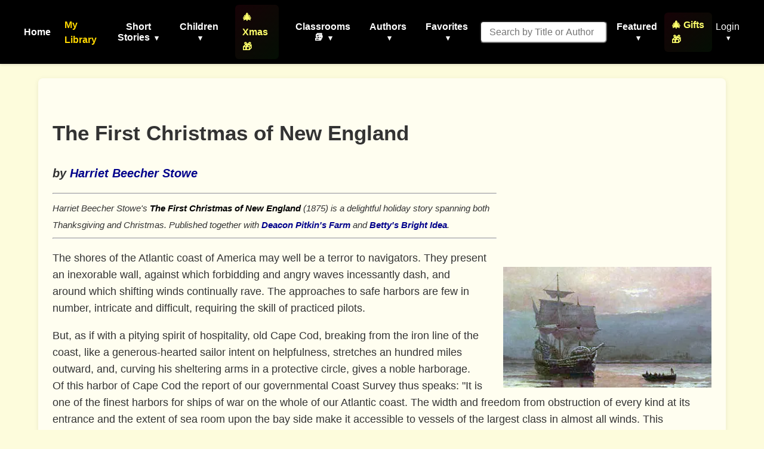

--- FILE ---
content_type: text/html; charset=utf-8
request_url: https://americanliterature.com/author/harriet-beecher-stowe/short-story/the-first-christmas-of-new-england/
body_size: 33680
content:
<!DOCTYPE html>

<html lang="en">
<head>
    <meta charset="UTF-8">
    <meta name="viewport" content="width=device-width, initial-scale=1.0">
    <link rel="preconnect" href="https://assets.americanliterature.com" crossorigin>
    <link rel="preconnect" href="https://fonts.googleapis.com">
    <link rel="dns-prefetch" href="https://www.google-analytics.com">

    <title>The First Christmas of New England - Short Story by Harriet Beecher Stowe</title>

    <meta name="description" content="The First Christmas of New England, a Short Story by Harriet Beecher Stowe." />
    <meta name="robots" content="index, follow" />
    <meta name="publisher" content="American Literature" />
    <meta name="theme-color" content="#ffffff">
    <meta name="keywords" content="The First Christmas of New England,Harriet Beecher Stowe,Short Story,reading,ebook,free,text,online" />

    <meta content="0E707CBD5F38BCE837CD8644BE3BECF7" name="msvalidate.01">

    <meta property="og:title" content="The First Christmas of New England" />
    <meta property="og:type" content="article" />
    <meta property="og:url" content="https://americanliterature.com/author/harriet-beecher-stowe/short-story/the-first-christmas-of-new-england" />
    <meta property="og:description" content="The First Christmas of New England, a Short Story by Harriet Beecher Stowe." />
    <meta property="og:site_name" content="American Literature" />
    
    <meta property="og:image" content="https://assets.americanliterature.com/images/story/the-first-christmas-of-new-england-mayflower_359x208.jpg" />
    <meta property="og:image:width" content="359" />
    <meta property="og:image:height" content="208" />
    <meta property="og:image:alt" content="Illustration for The First Christmas of New England" />
    <meta name="twitter:card" content="summary_large_image" />
    <meta name="twitter:title" content="The First Christmas of New England" />
    <meta name="twitter:description" content="The First Christmas of New England, a Short Story by Harriet Beecher Stowe." />
    <meta name="twitter:image" content="https://assets.americanliterature.com/images/story/the-first-christmas-of-new-england-mayflower_359x208.jpg" />


    <link rel="canonical" href="https://americanliterature.com/author/harriet-beecher-stowe/short-story/the-first-christmas-of-new-england" />
    
    
    <link rel="preconnect" href="https://pagead2.googlesyndication.com" crossorigin>
    
    <link rel="preconnect" href="https://adservice.google.com">
    <link rel="preconnect" href="https://googleads.g.doubleclick.net">
    <link rel="preconnect" href="https://www.googletagservices.com">
    <link rel="preconnect" href="https://tpc.googlesyndication.com">
    
    <link rel="preconnect" href="https://assets.americanliterature.com">

    <script type="application/ld+json">
    {
      "@context": "https://schema.org",
      "@type": "ShortStory",
      "name": "The First Christmas of New England",
      "author": {
        "@type": "Person",
        "name": "Harriet Beecher Stowe"
      },
      "inLanguage": "en",
      "url": "https://americanliterature.com/author/harriet-beecher-stowe/short-story/the-first-christmas-of-new-england",
      "genre": "Short Story",
      "mainEntityOfPage": {
        "@type": "WebPage",
        "@id": "https://americanliterature.com/author/harriet-beecher-stowe/short-story/the-first-christmas-of-new-england"
      },
      "image": "https://assets.americanliterature.com/images/story/the-first-christmas-of-new-england-mayflower_359x208.jpg",
      "publisher": {
        "@type": "Organization",
        "name": "American Literature",
        "url": "https://americanliterature.com"
      }
    }
    </script>


    <!-- Favicon -->
    <link rel="shortcut icon" href="https://assets.americanliterature.com/al/ico/favicon.ico" />
    <link rel="icon" href="https://assets.americanliterature.com/al/ico/favicon.ico" type="image/x-icon">
    <!-- might add other icon sizes/types here for different devices -->
    <!-- e.g., <link rel="apple-touch-icon" href="path/to/apple-touch-icon.png"> -->

    <!-- Link to external CSS -->
    <link rel="stylesheet" href="https://americanliterature.com/static/CACHE/css/output.7f5f5717f728.css" type="text/css">

    <!-- My Library Feature Styling -->
    <link rel="stylesheet" href="https://americanliterature.com/static/CACHE/css/output.c2b406807155.css" type="text/css">

    
<link rel="stylesheet" href="https://americanliterature.com/static/CACHE/css/output.ca8418ff525b.css" type="text/css">


    <!-- Google Analytics 4 -->
    <script async src="https://www.googletagmanager.com/gtag/js?id=G-1B77925VB1"></script>
    <script>
    window.dataLayer = window.dataLayer || []
    function gtag() {
        dataLayer.push(arguments)
    }
    gtag('js', new Date())
    
    const isLocalhost = window.location.hostname === 'localhost' || window.location.hostname === '127.0.0.1';
    gtag('config', 'G-1B77925VB1', {
        'debug_mode': isLocalhost
    })

    
    function getReferrerType() {
        const ref = document.referrer;
        if (!ref) return 'direct';
        if (ref.includes('/author/')) return 'story_page';
        if (ref.includes('/teachers')) return 'teachers_page';
        if (ref.includes('/library/')) return 'library_page';
        if (ref.includes('/author-index/')) return 'author_index';
        if (ref.includes('/poem/')) return 'poem_page';
        if (ref.includes('/100-great-short-stories')) return 'top_100_page';
        return 'other';
    }
    </script>

     
    
</head>
<body>

    <header>
        <nav>
            <!-- <div class="nav-logo">
                <a href="/" aria-label="Homepage"> 
                    American Literature
                </a>
            </div> -->
    
            <button class="mobile-menu-toggle" aria-label="Toggle menu" aria-expanded="false" aria-controls="navMenu">
                <svg class="icon-menu" xmlns="https://www.w3.org/2000/svg" viewBox="0 0 24 24" fill="none" stroke="currentColor" stroke-width="2" stroke-linecap="round" stroke-linejoin="round"><line x1="3" y1="12" x2="21" y2="12"></line><line x1="3" y1="6" x2="21" y2="6"></line><line x1="3" y1="18" x2="21" y2="18"></line></svg>
                <svg class="icon-close" xmlns="https://www.w3.org/2000/svg" viewBox="0 0 24 24" fill="none" stroke="currentColor" stroke-width="2" stroke-linecap="round" stroke-linejoin="round" style="display:none;"><line x1="18" y1="6" x2="6" y2="18"></line><line x1="6" y1="6" x2="18" y2="18"></line></svg>
            </button>
            
            <div class="nav-menu" id="navMenu">
                <ul class="main-navigation">
                    <li><a href="/" class="menu-item-link">Home</a></li>

                    <!-- My Library Link -->
                    <li class="menu-item library-cta">
                        <a href="/library/" class="menu-item-link library-link">My Library</a>
                    </li>

                    <li class="menu-item has-dropdown">
                        <button type="button" class="menu-item-button" aria-expanded="false" aria-controls="dropdown-short-stories">
                            Short Stories <span class="dropdown-caret">▾</span>
                        </button>
                        <ul class="dropdown" id="dropdown-short-stories" role="menu">
                            <li><a href="/short-story-of-the-day/" class="dropdown-item" role="menuitem">Short Story of the Day</a></li>
                            <li><a href="/100-great-short-stories/" class="dropdown-item" role="menuitem" style="color: #1e40af; font-weight: 600;">📚 100 Great Short Stories 🏆</a></li>
                            <li><a href="/50-great-feel-good-stories/" class="dropdown-item" role="menuitem">50 Great Feel-Good Stories</a></li>
                            <li><a href="/twenty-great-american-short-stories/" class="dropdown-item" role="menuitem">20 Great American Short Stories</a></li>
                            <li><a href="/short-story-collections/" class="dropdown-item" role="menuitem">Short Story Collections</a></li>
                            <li><a href="/gothic-ghost-horror-and-weird/" class="dropdown-item" role="menuitem" style="font-weight: 600;"><span style="color: #4b0082;">Gothic</span> 🩸 <span style="color: #2c3e50;">Ghost</span> 🦇 <span style="color: #8b0000;">Horror</span> 😱</a></li>
                            <li><hr class="dropdown-divider"></li>
                            <li><a href="/short-short-stories/" class="dropdown-item" role="menuitem">Short-Short Stories</a></li>
                            <li><a href="/thanksgiving/" class="dropdown-item" role="menuitem" style="color: #d2691e; font-weight: 600;">🦃 Thanksgiving Stories 🎩</a></li>
                            <li><a href="/christmas/" class="dropdown-item" role="menuitem" style="color: #c41e3a; font-weight: 600;">🎄 Christmas Stories ⭐</a></li>
                        </ul>
                    </li>
                    
                    <li class="menu-item has-dropdown">
                        <button type="button" class="menu-item-button" aria-expanded="false" aria-controls="dropdown-children">
                            Children <span class="dropdown-caret">▾</span>
                        </button>
                        <ul class="dropdown" id="dropdown-children" role="menu">
                            
                            <li><a href="/childrens-stories/the-three-little-pigs" class="dropdown-item" role="menuitem" style="color: #ff69b4;">Three Little Pigs 🐷🐷🐷</a></li>
                            <li><a href="/childrens-stories/little-red-riding-hood" class="dropdown-item" role="menuitem" style="color: #dc143c;">Red Riding Hood</a></li>
                            <li><a href="/childrens-stories/goldilocks-and-the-three-bears" class="dropdown-item" role="menuitem" style="color: #b8860b;">Goldilocks 🐻🐻🐻</a></li>
                            <li><a href="/childrens-stories/cinderella" class="dropdown-item" role="menuitem" style="color: #4169e1;">Cinderella 👠👗</a></li>
                            <li><a href="/childrens-stories/jack-and-the-beanstalk" class="dropdown-item" role="menuitem" style="color: #2e8b57;">Jack and the Beanstalk 🪓</a></li>
                            <li><a href="/christmas-stories-for-children/" class="dropdown-item" role="menuitem" style="color: #c41e3a;">Children's Christmas Stories 🎄</a></li>
                            <li><hr class="dropdown-divider"></li>
                            <li><a href="/short-stories-for-children/" class="dropdown-item featured" role="menuitem">📚 Children's Library</a></li>
                            <li><hr class="dropdown-divider"></li>
                            
                            <li><a href="/author/aesop" class="dropdown-item" role="menuitem">Aesop's Fables</a></li>
                            <li><a href="/author/aesop/short-story/the-boy-who-cried-wolf" class="dropdown-item" role="menuitem" style="color: #8b4513;">The Boy Who Cried Wolf 🐺</a></li>
                            <li><a href="/author/mother-goose/" class="dropdown-item" role="menuitem">Mother Goose</a></li>
                            <li><a href="/author/beatrix-potter/" class="dropdown-item" role="menuitem">Beatrix Potter</a></li>
                            <li><a href="/author/hans-christian-andersen/" class="dropdown-item" role="menuitem">Hans Christian Andersen</a></li>
                            <li><hr class="dropdown-divider"></li>
                            <li><a href="/nursery-rhymes/" class="dropdown-item" role="menuitem">Nursery Rhymes</a></li>
                            <li><a href="/fairy-tales/" class="dropdown-item" role="menuitem">Fairy Tales</a></li>
                            <li><a href="/lullabies/" class="dropdown-item" role="menuitem" style="color: #9b7fd7;">Lullabies 🌙</a></li>
                            <li><a href="/author/aa-milne/book/winnie-the-pooh/summary" class="dropdown-item" role="menuitem" style="color: darkgreen;">Winnie the Pooh 🐻🐯</a></li>
                            <li><a href="/poems-for-kids/" class="dropdown-item featured" role="menuitem">📝 Children's Poetry</a></li>
                        </ul>
                    </li>

                    <li class="menu-item">
                        <a href="/christmas/" class="menu-item-link" style="color: rgb(254, 255, 107); font-weight: 600; padding: 8px 12px; border-radius: 6px; background: linear-gradient(135deg, rgba(220,20,60,0.1) 0%, rgba(34,139,34,0.1) 100%);">🎄 Xmas 🎁</a>
                    </li>

                    <li class="menu-item has-dropdown">
                        <button type="button" class="menu-item-button" aria-expanded="false" aria-controls="dropdown-class-reading">
                            Classrooms 📚 <span class="dropdown-caret">▾</span>
                        </button>
                        <ul class="dropdown" id="dropdown-class-reading" role="menu">
                            <li><a href="/high-school-short-stories/" class="dropdown-item" role="menuitem">📖 Short Stories for High School I</a></li>
                            <li><a href="/high-school-short-stories-ii/" class="dropdown-item" role="menuitem">📚 Short Stories for High School II</a></li>
                            <li><a href="/middle-school-short-stories/" class="dropdown-item" role="menuitem">📕 Short Stories for Middle School I</a></li>
                            <li><a href="/middle-school-short-stories-ii/" class="dropdown-item" role="menuitem">📗 Short Stories for Middle School II</a></li>
                            <li><a href="/poetry-for-students/" class="dropdown-item" role="menuitem" style="color: #dc143c; font-weight: 600;">🌹 Poetry 🥀 for the Classroom ♥️</a></li>
                            <li><a href="/short-stories-for-students/" class="dropdown-item" role="menuitem">📘 Short Stories for Students</a></li>
                            <li><a href="/pre-k-learn-to-read/" class="dropdown-item" role="menuitem" style="color: #ea580c; font-weight: 600;">🎨 Pre-K Wordplay!</a></li>
                            <li><hr class="dropdown-divider"></li>
                            <li><a href="/teachers/" class="dropdown-item featured" role="menuitem" style="color: #0369a1; font-weight: 600;">👩‍🏫 Teachers' Resources</a></li>
                            <li><a href="/teaching-guides/" class="dropdown-item featured" role="menuitem" style="color: #15803d; font-weight: 600;">📖 Teaching Guides</a></li>
                            <li><a href="/study-guide/" class="dropdown-item" role="menuitem" style="color: #b91c1c; font-weight: 600;">📚 Study Guides 🎓</a></li>
                            <li><a href="/study-guide/genre/dark-romanticism/" class="dropdown-item" role="menuitem">Learn About Dark Romanticism</a></li>
                            <li><a href="/latin-phrases/" class="dropdown-item" role="menuitem">📜 Latin Phrases</a></li>
                        </ul>
                    </li>
                    
                    <li class="menu-item has-dropdown">
                        <button type="button" class="menu-item-button" aria-expanded="false" aria-controls="dropdown-authors">
                            Authors <span class="dropdown-caret">▾</span>
                        </button>
                        <ul class="dropdown" id="dropdown-authors" role="menu">
                            
                            <li><a href="/author/o-henry/" class="dropdown-item" role="menuitem">O. Henry</a></li>
                            <li><a href="/author/emily-dickinson/" class="dropdown-item" role="menuitem">Emily Dickinson</a></li>
                            <li><a href="/author/w-w-jacobs/" class="dropdown-item" role="menuitem">W. W. Jacobs</a></li>
                            <li><a href="/author/guy-de-maupassant/" class="dropdown-item" role="menuitem">Guy de Maupassant</a></li>
                            <li><a href="/author/f-scott-fitzgerald/" class="dropdown-item" role="menuitem">F. Scott Fitzgerald</a></li>
                            <li><a href="/author/ambrose-bierce/" class="dropdown-item" role="menuitem">Ambrose Bierce</a></li>
                            <li><a href="/author/jack-london/" class="dropdown-item" role="menuitem">Jack London</a></li>
                            <li><a href="/author/matsuo-basho/" class="dropdown-item" role="menuitem">Matsuo Basho</a></li>
                            <li><a href="/author/ernest-hemingway/" class="dropdown-item" role="menuitem">Ernest Hemingway</a></li>
                            <li><a href="/author/mother-goose/" class="dropdown-item" role="menuitem">Mother Goose</a></li>
                            <li><a href="/author/anton-chekhov/" class="dropdown-item" role="menuitem">Anton Chekhov</a></li>
                            <li><hr class="dropdown-divider"></li>
                            
                            <li><a href="/author/kate-chopin/" class="dropdown-item" role="menuitem">Kate Chopin</a></li>
                            <li><a href="/author/mark-twain/" class="dropdown-item growth" role="menuitem">Mark Twain</a></li>
                            <li><a href="/author/nathaniel-hawthorne/" class="dropdown-item" role="menuitem">Nathaniel Hawthorne</a></li>
                            <li><a href="/author/herman-melville/" class="dropdown-item" role="menuitem">Herman Melville</a></li>
                            <li><a href="/author/edgar-allan-poe/" class="dropdown-item blood-red" role="menuitem">Edgar Allan Poe</a></li>
                            

                            <li><hr class="dropdown-divider"></li>
                            <li><a href="/authors/" class="dropdown-item" role="menuitem"><svg width="14" height="14" viewBox="0 0 24 24" fill="none" stroke="currentColor" stroke-width="2" stroke-linecap="round" stroke-linejoin="round" style="margin-right: 6px; vertical-align: -2px;"><circle cx="11" cy="11" r="8"></circle><line x1="21" y1="21" x2="16.65" y2="16.65"></line></svg>All Authors</a></li>
                            <li><a href="/authors/" class="dropdown-item featured" role="menuitem"><svg width="14" height="14" viewBox="0 0 24 24" fill="none" stroke="currentColor" stroke-width="2" stroke-linecap="round" stroke-linejoin="round" style="margin-right: 6px; vertical-align: -2px;"><circle cx="11" cy="11" r="8"></circle><line x1="21" y1="21" x2="16.65" y2="16.65"></line></svg>Find An Author</a></li> 
                            <li><a href="/featured-women-writers/" class="dropdown-item" role="menuitem">Female Authors</a></li>
                            <!-- <li><a href="/african-american-library/" class="dropdown-item" role="menuitem">African American Library</a></li> -->
                            <li><a href="/russian-writers/" class="dropdown-item" role="menuitem">Russian Writers</a></li>
                            <li><hr class="dropdown-divider"></li>
                            <li><a href="/mystery-stories/" class="dropdown-item" role="menuitem">Mystery Writers</a></li>
                        </ul>
                    </li>
                    
                    <li class="menu-item has-dropdown">
                        <button type="button" class="menu-item-button" aria-expanded="false" aria-controls="dropdown-favorites">
                            Favorites <span class="dropdown-caret">▾</span>
                        </button>
                        <ul class="dropdown" id="dropdown-favorites" role="menu">
                            
                            <li><a href="/author/w-w-jacobs/short-story/the-monkeys-paw/" class="dropdown-item" role="menuitem">The Monkey's Paw</a></li>
                            <li><a href="/author/f-scott-fitzgerald/book/the-great-gatsby/chapter-1/" class="dropdown-item" role="menuitem">The Great Gatsby (Ch. 1)</a></li>
                            <li><a href="/author/ambrose-bierce/short-story/an-occurrence-at-owl-creek-bridge/" class="dropdown-item" role="menuitem">An Occurrence at Owl Creek Bridge</a></li>
                            <li><a href="/author/hh-munro-saki/short-story/the-open-window" class="dropdown-item" role="menuitem">The Open Window</a></li>
                            <li><a href="/author/guy-de-maupassant/short-story/the-necklace/" class="dropdown-item" role="menuitem">The Necklace</a></li>
                            <li><a href="/author/matsuo-basho/short-story/the-aged-mother/" class="dropdown-item" role="menuitem">The Aged Mother</a></li>
                            <li><a href="/author/o-henry/short-story/the-gift-of-the-magi/" class="dropdown-item" role="menuitem">The Gift of the Magi</a></li>
                            <li><a href="/author/kate-chopin/short-story/the-storm" class="dropdown-item" role="menuitem">The Storm</a></li>
                            <li><a href="/author/langston-hughes/short-story/thank-you-mam" class="dropdown-item" role="menuitem">Thank You, Ma'am</a></li>
                            <li><a href="/author/jack-london/short-story/to-build-a-fire" class="dropdown-item" role="menuitem">To Build a Fire</a></li>
                            <li><a href="/author/shirley-jackson/short-story/the-lottery" class="dropdown-item" role="menuitem">The Lottery</a></li>
                            <li><a href="/author/oscar-wilde/short-story/the-selfish-giant" class="dropdown-item" role="menuitem">The Selfish Giant</a></li>
                        </ul>
                    </li>
                </ul>

                <!-- Search Form -->
                <form class="d-flex" style="margin-left:16px;" role="search" action="/searchpage" method="get">
                    <input class="form-control search-input-custom" style="margin-right: 12px; padding: 0.45rem 0.85rem; border-radius: 6px; font-size: 1rem;" size="19" type="text" placeholder="Search by Title or Author" name="thesearch" maxlength="180">
                </form>

                <!-- Featured Dropdown -->
                <div class="featured-link">
                    <div class="menu-item has-dropdown">
                        <button type="button" class="menu-item-button" aria-expanded="false" aria-controls="dropdown-featured">
                            Featured <span class="dropdown-caret">▾</span>
                        </button>
                        <ul class="dropdown" id="dropdown-featured" role="menu">
                            <li><a href="/history/" class="dropdown-item" role="menuitem">History</a></li>
                            <li><a href="/thanksgiving/" class="dropdown-item" role="menuitem" style="color: #d2691e; font-weight: 600;">🦃 Thanksgiving 🎩</a></li>
                            <li><a href="/christmas/" class="dropdown-item" role="menuitem" style="color: #c41e3a; font-weight: 600;">🎄 Christmas ⭐</a></li>
                            <li><a href="/gifts-for-book-lovers/" class="dropdown-item" role="menuitem" style="color: #b8860b; font-weight: 600; background: linear-gradient(90deg, rgba(255,215,0,0.15) 0%, rgba(220,20,60,0.15) 100%);">🎁 Gifts for Book Lovers 📚</a></li>
                            <li><a href="/features/" class="dropdown-item" role="menuitem">Special Features</a></li>
                            <li><hr class="dropdown-divider"></li>
                            
                            <li style="text-align: center;"><a href="/learning/games/name-that-novel/" class="dropdown-item" role="menuitem">Name That Novel</a></li>
                            <li style="text-align: center;"><a href="/learning/games/name-that-author/" class="dropdown-item" role="menuitem">Name That Author</a></li>
                            <li style="text-align: center;"><a href="/learning/games/guess-who-said-it/" class="dropdown-item" role="menuitem">Who Said That</a></li>
                            <li><hr class="dropdown-divider"></li>
                            <li><a href="/learning/games/" class="dropdown-item featured" role="menuitem">All Games</a></li>
                            <li><hr class="dropdown-divider"></li>
                            <li><a href="/100-great-poems/" class="dropdown-item" role="menuitem">100 Great Poems 🥀</a></li>
                            <li><a href="/search-quotes/" class="dropdown-item" role="menuitem">Quote Finder</a></li>
                        </ul>
                    </div>
                </div>

                <!-- Holiday Gifts Link -->
                <div class="gifts-link" style="margin-left: 8px;">
                    <a href="/gifts-for-book-lovers/" class="menu-item-link" style="color: rgb(254, 255, 107); font-weight: 600; text-decoration: none; display: flex; align-items: center; gap: 4px; padding: 8px 12px; border-radius: 6px; background: linear-gradient(135deg, rgba(220,20,60,0.1) 0%, rgba(34,139,34,0.1) 100%); transition: all 0.2s ease;" onmouseover="this.style.background='linear-gradient(135deg, rgba(220,20,60,0.2) 0%, rgba(34,139,34,0.2) 100%)'; this.style.transform='scale(1.05)';" onmouseout="this.style.background='linear-gradient(135deg, rgba(220,20,60,0.1) 0%, rgba(34,139,34,0.1) 100%)'; this.style.transform='scale(1)';">
                        🎄 Gifts 🎁
                    </a>
                </div>

                <!-- Login/Account Dropdown -->
                <div class="login">
                    
                        <div class="menu-item has-dropdown">
                            <button type="button" class="menu-item-button login-toggle-button dropdown-toggle" id="navbarDropdownLogin" aria-expanded="false" aria-controls="dropdown-login">
                                Login <span class="dropdown-caret">▾</span>
                            </button>
                            <ul class="dropdown" id="dropdown-login" aria-labelledby="navbarDropdownLogin" role="menu">
                                <li><a class="dropdown-item" href="/accounts/login/" role="menuitem">Login</a></li>
                                <li><a class="dropdown-item" href="/accounts/signup/" role="menuitem">Create Account</a></li>
                            </ul>
                        </div>
                    
                </div>


            </div>
        </nav>
    </header>

    <main id="main-content" class="content">
        
<div class="story-card" itemscope itemtype="https://schema.org/ShortStory">

  
  
  <div class="ad-container" id="main-ad-container" data-ad-lazy-load="true">
    
    <div class="ad-placeholder" style="min-height:280px;width:336px;background:#f5f5f5;display:flex;align-items:center;justify-content:center;color:#999;border:1px solid #e0e0e0;border-radius:4px;">
      <span style="font-size:12px;">Advertisement</span>
    </div>
  </div>

  <!-- --- Header: Title/Author --- -->
  <div class="story-header-block">
    <h1 class="story-title" itemprop="name" style="padding-top:16px;">The First Christmas of New England</h1>
    <h2 class="story-author" style="font-size:1.25rem; font-weight:600;">
      <cite>by <a href="/author/harriet-beecher-stowe" itemprop="author">Harriet Beecher Stowe</a></cite>
    </h2>
    
    <hr>
      <em><small>Harriet Beecher Stowe's <cite class="al-title">The First Christmas of New England</cite> (1875) is a delightful holiday story spanning both Thanksgiving and Christmas. Published together with <cite class="al-title"><a href="https://americanliterature.com/author/harriet-beecher-stowe/short-story/deacon-pitkins-farm">Deacon Pitkin's Farm</a></cite> and <cite class="al-title" ><a href="https://americanliterature.com/author/harriet-beecher-stowe/short-story/bettys-bright-idea">Betty's Bright Idea</a></cite>.</small></em>
      <hr>
    
  </div>

  <!-- --- Floated Image Container --- -->
  <div class="story-float-right">
    
    
    
      <div style="padding-left: 10px; width: 359px; max-width: 100%;">
        <picture>
    <source media="(max-width: 767px)"
            srcset="https://assets.americanliterature.com/images/story/the-first-christmas-of-new-england_319x185.avif"
            type="image/avif">
    <source media="(max-width: 767px)"
            srcset="https://assets.americanliterature.com/images/story/the-first-christmas-of-new-england_319x185.webp"
            type="image/webp">
    <source media="(min-width: 768px)"
            srcset="https://assets.americanliterature.com/images/story/the-first-christmas-of-new-england_359x208.avif"
            type="image/avif">
    <source media="(min-width: 768px)"
            srcset="https://assets.americanliterature.com/images/story/the-first-christmas-of-new-england_359x208.webp"
            type="image/webp">
    <img src="https://assets.americanliterature.com/images/story/the-first-christmas-of-new-england_359x208.jpg"
         srcset="https://assets.americanliterature.com/images/story/the-first-christmas-of-new-england_359x208.jpg"
         width="359"
         height="208"
         alt="The First Christmas of New England by Harriet Beecher Stowe"
         loading="lazy"
         itemprop="image">
</picture>
      </div>
    
  </div>
  <!-- --- End Floated Image --- -->

  <!-- --- Preface (if present) --- -->
  

  <div class="story-description" style="margin-bottom:2em;">
    <p>The shores of the Atlantic coast of America may well be a terror to navigators. They present an inexorable wall, against which forbidding and angry waves incessantly dash, and around which shifting winds continually rave. The approaches to safe harbors are few in number, intricate and difficult, requiring the skill of practiced pilots.
<p>But, as if with a pitying spirit of hospitality, old Cape Cod, breaking from the iron line of the coast, like a generous-hearted sailor intent on helpfulness, stretches an hundred miles outward, and, curving his sheltering arms in a protective circle, gives a noble harborage. Of this harbor of Cape Cod the report of our governmental Coast Survey thus speaks: "It is one of the finest harbors for ships of war on the whole of our Atlantic coast. The width and freedom from obstruction of every kind at its entrance and the extent of sea room upon the bay side make it accessible to vessels of the largest class in almost all winds. This advantage, its capacity, depth of water, excellent anchorage, and the complete shelter it affords from all winds, render it one of the most valuable ship harbors upon our coast."
<p><img alt="US Coast Survey Chart of Cape Cod 1873" title="US Coast Survey Chart of Cape Cod 1873" itemprop="image" src="https://assets.americanliterature.com/al/images/story/the-first-christmas-of-new-england-chart.jpg" style="max-width:400px; float:left; margin-right: 12px; margin-bottom: 10px;"> We have been thus particular in our mention of this place, because here, in this harbor, opened the first scene in the most wonderful drama of modern history.
<p>Let us look into the magic mirror of the past and see this harbor of Cape Cod on the morning of the 11th of November, in the year of our Lord 1620, as described to us in the simple words of the pilgrims: "A pleasant bay, circled round, except the entrance, which is about four miles over from land to land, _compassed about to the very sea_ with oaks, pines, junipers, sassafras, and other sweet weeds. It is a harbor wherein a thousand sail of ship may safely ride."
<p>Such are the woody shores of Cape Cod as we look back upon them in that distant November day, and the harbor lies like a great crystal gem on the bosom of a virgin wilderness. The "fir trees, the pine trees, and the bay," rejoice together in freedom, for as yet the axe has spared them; in the noble bay no shipping has found shelter; no voice or sound of civilized man has broken the sweet calm of the forest. The oak leaves, now turned to crimson and maroon by the autumn frosts, reflect themselves in flushes of color on the still waters. The golden leaves of the sassafras yet cling to the branches, though their life has passed, and every brushing wind bears showers of them down to the water. Here and there the dark spires of the cedar and the green leaves and red berries of the holly contrast with these lighter tints. The forest foliage grows down to the water's edge, so that the dash of the rising and falling tide washes into the shaggy cedar boughs which here and there lean over and dip in the waves.
<p>No voice or sound from earth or sky proclaims that anything unwonted is coming or doing on these shores to-day. The wandering Indians, moving their hunting-camps along the woodland paths, saw no sign in the stars that morning, and no different color in the sunrise from what had been in the days of their fathers. Panther and wild-cat under their furry coats felt no thrill of coming dispossession, and saw nothing through their great golden eyes but the dawning of a day just like all other days--when "the sun ariseth and they gather themselves into their dens and lay them down." And yet alike to Indian, panther, and wild-cat, to every oak of the forest, to every foot of land in America, from the stormy Atlantic to the broad Pacific, that day was a day of days.
<p>There had been stormy and windy weather, but now dawned on the earth one of those still, golden times of November, full of dreamy rest and tender calm. The skies above were blue and fair, and the waters of the curving bay were a downward sky--a magical under-world, wherein the crimson oaks, and the dusk plumage of the pine, and the red holly-berries, and yellow sassafras leaves, all flickered and glinted in wavering bands of color as soft winds swayed the glassy floor of waters.
<p>In a moment, there is heard in the silent bay a sound of a rush and ripple, different from the lap of the many-tongued waves on the shore; and, silently as a cloud, with white wings spread, a little vessel glides into the harbor.
<p>A little craft is she--not larger than the fishing-smacks that ply their course along our coasts in summer; but her decks are crowded with men, women, and children, looking out with joyous curiosity on the beautiful bay, where, after many dangers and storms, they first have found safe shelter and hopeful harbor.
<p>That small, unknown ship was the _Mayflower;_ those men and women who crowded her decks were that little handful of God's own wheat which had been flailed by adversity, tossed and winnowed till every husk of earthly selfishness and self-will had been beaten away from them and left only pure seed, fit for the planting of a new world. It was old Master Cotton Mather who said of them, "The Lord sifted three countries to find seed wherewith to plant America."
<p>Hark now to the hearty cry of the sailors, as with a plash and a cheer the anchor goes down, just in the deep water inside of Long Point; and then, says their journal, "being now passed the vast ocean and sea of troubles, before their preparation unto further proceedings as to seek out a place for habitation, they fell down on their knees and blessed the Lord, the God of heaven, who had brought them over the vast and furious ocean, and delivered them from all perils and miseries thereof."
<p>Let us draw nigh and mingle with this singular act of worship. Elder Brewster, with his well-worn Geneva Bible in hand, leads the thanksgiving in words which, though thousands of years old, seem as if written for the occasion of that hour:
<p>"Praise the Lord because he is good, for his mercy endureth forever. Let them which have been redeemed of the Lord show how he delivereth them from the hand of the oppressor, And gathered them out of the lands: from the east, and from the west, from the north, and from the south, when they wandered in deserts and wildernesses out of the way and found no city to dwell in. Both hungry and thirsty, their soul failed in them. Then they cried unto the Lord in their troubles, and he delivered them in their distresses. And led them forth by the right way, that they might go unto a city of habitation. They that go down to the sea and occupy by the great waters: they see the works of the Lord and his wonders in the deep. For he commandeth and raiseth the stormy wind, and it lifteth up the waves thereof. They mount up to heaven, and descend to the deep: so that their soul melteth for trouble. They are tossed to and fro, and stagger like a drunken man, and all their cunning is gone. Then they cry unto the Lord in their trouble, and he bringeth them out of their distresses. He turneth the storm to a calm, so that the waves thereof are still. When they are quieted they are glad, and he bringeth them unto the haven where they would be."
<p>As yet, the treasures of sacred song which are the liturgy of modern Christians had not arisen in the church. There was no Watts, and no Wesley, in the days of the Pilgrims; they brought with them in each family, as the most precious of household possessions, a thick volume containing, first, the Book of Common Prayer, with the Psalter appointed to be read in churches; second, the whole Bible in the Geneva translation, which was the basis on which our present English translation was made; and, third, the Psalms of David, in meter, by Sternhold and Hopkins, with the music notes of the tunes, adapted to singing. Therefore it was that our little band were able to lift up their voices together in song and that the noble tones of Old Hundred for the first time floated over the silent bay and mingled with the sound of winds and waters, consecrating our American shores.
<p>"All people that on earth do dwell,<br />  Sing to the Lord with cheerful voice:<br />Him serve with fear, His praise forthtell;<br />  Come ye before Him and rejoice.
<p>"The Lord, ye know, is God indeed;<br />  Without our aid He did us make;<br />We are His flock, He doth us feed,<br />  And for his sheep He doth us take.
<p>"O enter then His gates with praise,<br />  Approach with joy His courts unto:<br />Praise, laud, and bless His name always,<br />  For it is seemly so to do.
<p>"For why? The Lord our God is good,<br />  His mercy is forever sure;<br />His truth at all times firmly stood,<br />  And shall from age to age endure."
<p><br />This grand hymn rose and swelled and vibrated in the still November air; while in between the pauses came the warble of birds, the scream of the jay, the hoarse call of hawk and eagle, going on with their forest ways all unmindful of the new era which had been ushered in with those solemn sounds.
<p><br />CHAPTER II.
<p>THE FIRST DAY ON SHORE.
<p>The sound of prayer and psalm-singing died away on the shore, and the little band, rising from their knees, saluted each other in that genial humor which always possesses a ship's company when they have weathered the ocean and come to land together.
<p>"Well, Master Jones, here we' are," said Elder Brewster cheerily to the ship-master.
<p>"Aye, aye, sir, here we be sure enough; but I've had many a shrewd doubt of this upshot. I tell you, sirs, when that beam amidships sprung and cracked Master Coppin here said we must give over--hands couldn't bring her through. Thou rememberest, Master Coppin?"
<p>"That I do," replied Master Coppin, the first mate, a stocky, cheery sailor, with a face red and shining as a glazed bun. "I said then that praying might save her, perhaps, but nothing else would."
<p>"Praying wouldn't have saved her," said Master Brown, the carpenter, "if I had not put in that screw and worked the beam to her place again."
<p>"Aye, aye, Master Carpenter," said Elder Brewster, "the Lord hath abundance of the needful ever to his hand. When He wills to answer prayer, there will be found both carpenter and screws in their season, I trow."
<p>"Well, Deb," said Master Coppin, pinching the ear of a great mastiff bitch who sat by him, "what sayest thou? Give us thy mind on it, old girl; say, wilt thou go deer-hunting with us yonder?"
<p>The dog, who was full of the excitement of all around, wagged her tail and gave three tremendous barks, whereat a little spaniel with curly ears, that stood by Rose Standish, barked aloud.
<p>"Well done!" said Captain Miles Standish. "Why, here is a salute of ordnance! Old Deb is in the spirit of the thing and opens out like a cannon. The old girl is spoiling for a chase in those woods."
<p>"Father, may I go ashore? I want to see the country," said Wrestling Brewster, a bright, sturdy boy, creeping up to Elder Brewster and touching his father's elbow.
<p>Thereat there was a crying to the different mothers of girls and boys tired of being cooped up,--"Oh, mother, mother, ask that we may all go ashore."
<p>"For my part," said old Margery the serving-maid to Elder Brewster, "I want to go ashore to wash and be decent, for there isn't a soul of us hath anything fit for Christians. There be springs of water, I trow."
<p>"Never doubt it, my woman," said Elder Brewster; "but all things in their order. How say you, Mr. Carver? You are our governor. What order shall we take?"
<p>"We must have up the shallop," said Carver, "and send a picked company to see what entertainment there may be for us on shore."
<p>"And I counsel that all go well armed," quoth Captain Miles Standish, "for these men of the forest are sharper than a thorn-hedge. What! what!" he said, looking over to the eager group of girls and boys, "ye would go ashore, would ye? Why, the lions and bears will make one mouthful of ye."
<p>"I'm not afraid of lions," said young Wrestling Brewster in an aside to little Love Winslow, a golden-haired, pale-cheeked child, of a tender and spiritual beauty of face. "I'd like to meet a lion," he added, "and serve him as Samson did. I'd get honey out of him, I promise."
<p>"Oh, there you are, young Master Boastful!" said old Margery. "Mind the old saying, 'Brag is a good dog, but holdfast is better.'"
<p>"Dear husband," said Rose Standish, "wilt thou go ashore in this company?"
<p>"Why, aye, sweetheart, what else am I come for--and who should go if not I?"
<p>"Thou art so very venturesome, Miles."
<p>"Even so, my Rose of the wilderness. Why else am I come on this quest? Not being good enough to be in your church nor one of the saints, I come for an arm of flesh to them, and so, here goes on my armor."
<p>And as he spoke, he buried his frank, good-natured countenance in an iron headpiece, and Rose hastened to help him adjust his corselet.
<p>The clang of armor, the bustle and motion of men and children, the barking of dogs, and the cheery Heave-o! of the sailors marked the setting off of the party which comprised some of the gravest, and wisest, as well as the youngest and most able-bodied of the ship's' company. The impatient children ran in a group and clustered on the side of the ship to see them go. Old Deb, with her two half-grown pups, barked and yelped after her master in the boat, running up and down the vessel's deck with piteous cries of impatience.
<p>"Come hither, dear old Deb," said little Love Winslow, running up and throwing her arms round the dog's rough neck; "thou must not take on so; thy master will be back again; so be a good dog now, and lie down."
<p>And the great rough mastiff quieted down under her caresses, and sitting down by her she patted and played with her, with her little thin hands.
<p>"See the darling," said Rose Standish, "what away that baby hath! In all the roughness and the terrors of the sea she hath been like a little sunbeam to us--yet she is so frail!"
<p>"She hath been marked in the womb by the troubles her mother bore," said old Margery, shaking her head. "She never had the ways of other babies, but hath ever that wistful look--and her eyes are brighter than they should be. Mistress Winslow will never raise that child--now mark me!"
<p>"Take care!" said Rose, "let not her mother hear you."
<p>"Why, look at her beside of Wrestling Brewster, or Faith Carver. They are flesh and blood, and she looks as if she had been made out of sunshine. 'Tis a sweet babe as ever was; but fitter for the kingdom of heaven than our rough life--deary me! a hard time we have had of it. I suppose it's all best, but I don't know."
<p>"Oh, never talk that way, Margery," said Rose Standish; "we must all keep up heart, our own and one another's."
<p>"Ah, well a day--I suppose so, but then I look at my good Master Brewster and remember how, when I was a girl, he was at our good Queen Elizabeth's court, ruffling it with the best, and everybody said that there wasn't a young man that had good fortune to equal his. Why, Master Davidson, the Queen's Secretary of State, thought all the world of him; and when he went to Holland on the Queen's business, he must take him along; and when he took the keys of the cities there, it was my master that he trusted them to, who used to sleep with them under his pillow. I remember when he came home to the Queen's court, wearing the great gold chain that the States had given him. Ah me! I little thought he would ever come to a poor man's coat, then!"
<p>"Well, good Margery," said Rose, "it isn't the coat, but the heart under it--that's the thing. Thou hast more cause of pride in thy master's poverty than in his riches."
<p>"Maybe so--I don't know," said Margery, "but he hath had many a sore trouble in worldly things--driven and hunted from place to place in England, clapt into prison, and all he had eaten up with fines and charges and costs."
<p>"All that is because he chose rather to suffer affliction with the people of God than to enjoy the pleasures of sin for a season," said Rose; "he shall have his reward by and by."
<p>"Well, there be good men and godly in Old England that get to heaven in better coats and with easy carriages and fine houses and servants, and I would my master had been of such. But if he must come to the wilderness I will come with him. Gracious me! what noise is that?" she exclaimed, as a sudden report of firearms from below struck her ear. "I do believe there is that Frank Billington at the gunpowder; that boy will never leave, I do believe, till he hath blown up the ship's company."
<p>In fact, it appeared that young master Frank, impatient of the absence of his father, had toled Wrestling Brewster and two other of the boys down into the cabin to show them his skill in managing his father's fowling- piece, had burst the gun, scattering the pieces about the cabin.
<p>Margery soon appeared, dragging the culprit after her. "Look here now, Master Malapert, see what you'll get when your father comes home! Lord a mercy! here was half a keg of powder standing open! Enough to have blown us all up! Here, Master Clarke, Master Clarke, come and keep this boy with you till his father come back, or we be all sent sky high before we know."
<p>*       *       *       *
<p>At even tide the boat came back laden to the water's edge with the first gettings and givings from the new soil of America. There is a richness and sweetness gleaming through the brief records of these men in their journals, which shows how the new land was seen through a fond and tender medium, half poetic; and its new products lend a savor to them of somewhat foreign and rare.
<p>Of this day's expedition the record is thus:
<p>"That day, so soon as we could, we set ashore some fifteen or sixteen men well armed, with some to fetch wood, for we had none left; as also to see what the land was and what inhabitants they could meet with. They found it to be a small neck of land on this side where we lay in the bay, and on the further side the sea, the ground or earth, sand-hills, much like the downs in Holland, but much better; the crust of the earth a spit's depth of excellent black earth; all wooded with oaks, pines, sassafras, juniper, birch, holly, vines, some ash and walnut; the wood for the most part open and without underwood, fit either to walk or to ride in. At night our people returned and found not any people or inhabitants, and laded their boat with juniper, which smelled very sweet and strong, and of which we burned for the most part while we were there."
<p>"See there," said little Love Winslow, "what fine red berries Captain Miles Standish hath brought."
<p>"Yea, my little maid, there is a brave lot of holly berries for thee to dress the cabin withal. We shall not want for Christmas greens here, though the houses and churches are yet to come."
<p>"Yea, Brother Miles," said Elder Brewster, "the trees of the Lord are full of sap in this land, even the cedars of Lebanon, which he hath planted. It hath the look to me of a land which the Lord our God hath blessed."
<p>"There is a most excellent depth of black, rich earth," said Carver, "and a great tangle of grapevines, whereon the leaves in many places yet hung, and we picked up stores of walnuts under a tree--not so big as our English ones--but sweet and well-flavored."
<p>"Know ye, brethren, what in this land smelleth sweetest to me?" said Elder Brewster. "It is the smell of liberty. The soil is free--no man hath claim thereon. In Old England a poor man may starve right on his mother's bosom; there may be stores of fish in the river, and bird and fowl flying, and deer running by, and yet though a man's children be crying for bread, an' he catch a fish or snare a bird, he shall be snatched up and hanged. This is a sore evil in Old England; but we will make a country here for the poor to dwell in, where the wild fruits and fish and fowl shall be the inheritance of whosoever will have them; and every man shall have his portion of our good mother earth, with no lords and no bishops to harry and distrain, and worry with taxes and tythes."
<p>"Amen, brother!" said Miles Standish, "and thereto I give my best endeavors with sword and buckler."
<p><img alt="The First Christmas in New England, Thanksgiving, 1621, Jennie Augusta Brownscombe (1914)" title="The First Christmas in New England, Thanksgiving, 1621, Jennie Augusta Brownscombe (1914)" itemprop="image" src="https://assets.americanliterature.com/al/images/story/the-first-christmas-of-new-england-thanksgiving-1621.jpg" style="max-width:600px; float:center; margin-right: 12px; margin-bottom: 12px;"></p>
<p> CHAPTER III.
<p>CHRISTMAS TIDE IN PLYMOUTH HARBOR.
<p>For the rest of that month of November the _Mayflower_ lay at anchor in Cape Cod harbor, and formed a floating home for the women and children, while the men were out exploring the country, with a careful and steady shrewdness and good sense, to determine where should be the site of the future colony. The record of their adventures is given in their journals with that sweet homeliness of phrase which hangs about the Old English of that period like the smell of rosemary in an ancient cabinet.
<p>We are told of a sort of picnic day, when "our women went on shore to wash and all to refresh themselves;" and fancy the times there must have been among the little company, while the mothers sorted and washed and dried the linen, and the children, under the keeping of the old mastiffs and with many cautions against the wolves and wild cubs, once more had liberty to play in the green wood. For it appears in these journals how, in one case, the little spaniel of John Goodman was chased by two wolves, and was fain to take refuge between his master's legs for shelter. Goodman "had nothing in hand," says the journal, "but took up a stick and threw at one of them and hit him, and they presently ran away, but came again. He got a pale-board in his hand, but they both sat on their tails a good while, grinning at him, and then went their way and left him."
<p>Such little touches show what the care of families must have been in the woodland picnics, and why the ship was, on the whole, the safest refuge for the women and children.
<p>We are told, moreover, how the party who had struck off into the wilderness, "having marched through boughs and bushes and under hills and valleys which tore our very armor in pieces, yet could meet with no inhabitants nor find any fresh water which we greatly stood in need of, for we brought neither beer nor water with us, and our victual was only biscuit and Holland cheese, and a little bottle of aqua vitae. So we were sore athirst. About ten o'clock we came into a deep valley full of brush, sweet gaile and long grass, through which we found little paths or tracks; and we saw there a deer and found springs of water, of which we were heartily glad, and sat us down and drunk our first New England water with as much delight as we ever drunk drink in all our lives."
<p>Three such expeditions through the country, with all sorts of haps and mishaps and adventures, took up the time until near the 15th of December, when, having selected a spot for their colony, they weighed anchor to go to their future home.
<p>Plymouth Harbor, as they found it, is thus described:
<p>"This harbor is a bay greater than Cape Cod, compassed with a goodly land, and in the bay two fine islands uninhabited, wherein are nothing but woods, oaks, pines, walnuts, beeches, sassafras, vines, and other trees which we know not. The bay is a most hopeful place, innumerable stores of fowl, and excellent good; and it cannot but be of fish in their season. Skate, cod, and turbot, and herring we have tasted of--abundance of mussels (clams) the best we ever saw; and crabs and lobsters in their time, infinite."
<p>On the main land they write:
<p>"The land is, for a spit's depth, excellent black mould and fat in some places. Two or three great oaks, pines, walnut, beech, ash, birch, hazel, holly, and sassafras in abundance, and vines everywhere, with cherry- trees, plum-trees, and others which we know not. Many kind of herbs we found here in winter, as strawberry leaves innumerable, sorrel, yarrow, carvel, brook-lime, liver-wort, water-cresses, with great store of leeks and onions, and an excellent strong kind of flax and hemp."
<p>It is evident from this description that the season was a mild one even thus late into December, that there was still sufficient foliage hanging upon the trees to determine the species, and that the pilgrims viewed their new mother-land through eyes of cheerful hope.
<p>And now let us look in the glass at them once more, on Saturday morning of the 23d of December.
<p>The little _Mayflower_ lies swinging at her moorings in the harbor, while every man and boy who could use a tool has gone on shore to cut down and prepare timber for future houses.
<p>Mary Winslow and Rose Standish are sitting together on deck, fashioning garments, while little Love Winslow is playing at their feet with such toys as the new world afforded her--strings of acorns and scarlet holly- berries and some bird-claws and arrowheads and bright-colored ears of Indian corn, which Captain Miles Standish has brought home to her from one of their explorations.
<p>Through the still autumnal air may now and then be heard the voices of men calling to one another on shore, the quick, sharp ring of axes, and anon the crash of falling trees, with shouts from juveniles as the great forest monarch is laid low. Some of the women are busy below, sorting over and arranging their little household stores and stuff with a view to moving on shore, and holding domestic consultations with each other.
<p>A sadness hangs over the little company, for since their arrival the stroke of death has more than once fallen; we find in Bradford's brief record that by the 24th of December six had died.
<p>What came nearest to the hearts of all was the loss of Dorothea Bradford, who, when all the men of the party were absent on an exploring tour, accidentally fell over the side of the vessel and sunk in the deep waters. What this loss was to the husband and the little company of brothers and sisters appears by no note or word of wailing, merely by a simple entry which says no more than the record on a gravestone, that, "on the 7th of December, Dorothy, wife of William Bradford, fell over and was drowned."
<p>That much-enduring company could afford themselves few tears. Earthly having and enjoying was a thing long since dismissed from their calculations. They were living on the primitive Christian platform; they "rejoiced as though they rejoiced not," and they "wept as though they wept not," and they "had wives and children as though they had them not," or, as one of themselves expressed it, "We are in all places strangers, pilgrims, travelers and sojourners; our dwelling is but a wandering, our abiding but as a fleeting, our home is nowhere but in the heavens, in that house not made with hands, whose builder and maker is God."
<p>When one of their number fell they were forced to do as soldiers in the stress of battle--close up the ranks and press on.
<p>But Mary Winslow, as she sat over her sewing, dropped now and then a tear down on her work for the loss of her sister and counselor and long-tried friend. From the lower part of the ship floated up, at intervals, snatches of an old English ditty that Margery was singing while she moved to and fro about her work, one of those genuine English melodies, full of a rich, strange mournfulness blent with a soothing pathos:
<p>"Fear no more the heat o' the sun<br />  Nor the furious winter rages,<br />Thou thy worldly task hast done,<br />  Home art gone and ta'en thy wages."<br /> <br />The air was familiar, and Mary Winslow, dropping her work in her lap, involuntarily joined in it:
<p>"Fear no more the frown of the great,<br />  Thou art past the tyrant's stroke;<br />Care no more to clothe and eat,<br />  To thee the reed is as the oak."
<p>"There goes a great tree on shore!" quoth little Love Winslow, clapping her hands. "Dost hear, mother? I've been counting the strokes--fifteen-- and then crackle! crackle! crackle! and down it comes!"
<p>"Peace, darling," said Mary Winslow; "hear what old Margery is singing below:
<p>"Fear no more the lightning's flash,<br />  Nor the all-dreaded thunder stone;<br />Fear not slander, censure rash--<br />  Thou hast finished joy and moan.<br />All lovers young--all lovers must<br />  Consign to thee, and come to dust."
<p>"Why do you cry, mother?" said the little one, climbing on her lap and wiping her tears.
<p>"I was thinking of dear Auntie, who is gone from us."
<p>"She is not gone from us, mother."
<p>"My darling, she is with Jesus."
<p>"Well, mother, Jesus is ever with us--you tell me that--and if she is with him she is with us too--I know she is--for sometimes I see her. She sat by me last night and stroked my head when that ugly, stormy wind waked me--she looked so sweet, oh, ever so beautiful!--and she made me go to sleep so quiet--it is sweet to be as she is, mother--not away from us but with Jesus."
<p>"These little ones see further in the kingdom than we," said Rose Standish. "If we would be like them, we should take things easier. When the Lord would show who was greatest in his kingdom, he took a little child on his lap."
<p>"Ah me, Rose!" said Mary Winslow, "I am aweary in spirit with this tossing sea-life. I long to have a home on dry land once more, be it ever so poor. The sea wearies me. Only think, it is almost Christmas time, only two days now to Christmas. How shall we keep it in these woods?"
<p>"Aye, aye," said old Margery, coming up at the moment, "a brave muster and to do is there now in old England; and men and boys going forth singing and bearing home branches of holly, and pine, and mistletoe for Christmas greens. Oh! I remember I used to go forth with them and help dress the churches. God help the poor children, they will grow up in the wilderness and never see such brave sights as I have. They will never know what a church is, such as they are in old England, with fine old windows like the clouds, and rainbows, and great wonderful arches like the very skies above us, and the brave music with the old organs rolling and the boys marching in white garments and singing so as should draw the very heart out of one. All this we have left behind in old England--ah! well a day! well a day!"
<p>"Oh, but, Margery," said Mary Winslow, "we have a 'better country' than old England, where the saints and angels are keeping Christmas; we confess that we are strangers and pilgrims on earth."
<p>And Rose Standish immediately added the familiar quotation from the Geneva Bible:
<p>"For they that say such things declare plainly that they seek a country. For if they had been mindful of that country from whence they came out they had leisure to have returned. But now they desire a better--that is, an heavenly; wherefore God is not ashamed of them to be called their God."
<p>The fair young face glowed as she repeated the heroic words, for already, though she knew it not, Rose Standish was feeling the approaching sphere of the angel life. Strong in spirit, as delicate in frame, she had given herself and drawn her martial husband to the support of a great and noble cause; but while the spirit was ready, the flesh was weak, and even at that moment her name was written in the Lamb's Book to enter the higher life, in one short month's time from that Christmas.
<p>Only one month of sweetness and perfume was that sweet rose to shed over the hard and troubled life of the pilgrims, for the saints and angels loved her, and were from day to day gently untying mortal bands to draw her to themselves. Yet was there nothing about her of mournfulness; on the contrary, she was ever alert and bright, with a ready tongue to cheer and a helpful hand to do; and, seeing the sadness that seemed stealing over Mary Winslow, she struck another key, and, catching little Love up in her arms, said cheerily,
<p>"Come hither, pretty one, and Rose will sing thee a brave carol for Christmas. We won't be down-hearted, will we? Hark now to what the minstrels used to sing under my window when I was a little girl:
<p>"I saw three ships come sailing in<br />On Christmas day, on Christmas day,<br />I saw three ships come sailing in<br />On Christmas day in the morning.
<p>"And what was in those ships all three<br />On Christmas day, on Christmas day,<br />And what was in those ships all three<br />On Christmas day in the morning?
<p>"Our Saviour Christ and his laydie,<br />On Christmas day, on Christmas day,<br />Our Saviour Christ and his laydie<br />On Christmas day in the morning.
<p>"Pray, whither sailed those ships all three,<br />On Christmas day, on Christmas day?<br />Oh, they sailed into Bethlehem,<br />On Christmas day in the morning.
<p>"And all the bells on earth shall ring<br />On Christmas day, on Christmas day;<br />And all the angels in heaven shall sing<br />On Christmas day in the morning.
<p>"Then let us all rejoice amain,<br />On Christmas day, on Christmas day;<br />Then let us all rejoice amain<br />On Christmas day in the morning."
<p>"Now, isn't that a brave ballad?" said Rose. "Yea, and thou singest like a real English robin," said Margery, "to do the heart good to hear thee."
<p><br />CHAPTER IV.
<p>ELDER BREWSTER'S CHRISTMAS SERMON.
<p>Sunday morning found the little company gathered once more on the ship, with nothing to do but rest and remember their homes, temporal and spiritual--homes backward, in old England, and forward, in Heaven. They were, every man and woman of them, English to the back-bone. From Captain Jones who commanded the ship to Elder Brewster who ruled and guided in spiritual affairs, all alike were of that stock and breeding which made the Englishman of the days of Bacon and Shakespeare, and in those days Christmas was knit into the heart of every one of them by a thousand threads, which no after years could untie.
<p>Christmas carols had been sung to them by nurses and mothers and grandmothers; the Christmas holly spoke to them from every berry and prickly leaf, full of dearest household memories. Some of them had been men of substance among the English gentry, and in their prosperous days had held high festival in ancestral halls in the season of good cheer. Elder Brewster himself had been a rising young diplomat in the court of Elizabeth, in the days when the Lord Keeper of the Seals led the revels of Christmas as Lord of Misrule.
<p>So that, though this Sunday morning arose gray and lowering, with snow- flakes hovering through the air, there was Christmas in the thoughts of every man and woman among them--albeit it was the Christmas of wanderers and exiles in a wilderness looking back to bright home-fires across stormy waters.
<p>The men had come back from their work on shore with branches of green pine and holly, and the women had, stuck them about the ship, not without tearful thoughts of old home-places, where their childhood fathers and mothers did the same.
<p>Bits and snatches of Christmas carols were floating all around the ship, like land-birds blown far out to sea. In the forecastle Master Coppin was singing:
<p>"Come, bring with a noise,<br /> My merry boys,<br />   The Christmas log to the firing;<br /> While my good dame, she<br /> Bids ye all be free,<br />   And drink to your hearts' desiring.<br /> Drink now the strong beer,<br /> Cut the white loaf here.<br />   The while the meat is shredding<br /> For the rare minced pie,<br /> And the plums stand by<br />   To fill the paste that's a-kneading."
<p>"Ah, well-a-day, Master Jones, it is dull cheer to sing Christmas songs here in the woods, with only the owls and the bears for choristers. I wish I could hear the bells of merry England once more."
<p>And down in the cabin Rose Standish was hushing little Peregrine, the first American-born baby, with a Christmas lullaby:
<p>"This winter's night<br />I saw a sight--<br />  A star as bright as day;<br />And ever among<br />A maiden sung,<br />  Lullay, by-by, lullay!
<p>"This lovely laydie sat and sung,<br />  And to her child she said,<br />My son, my brother, and my father dear,<br />  Why lyest thou thus in hayd?<br />My sweet bird,<br />Tho' it betide<br />  Thou be not king veray;<br />But nevertheless<br />I will not cease<br />  To sing, by-by, lullay!
<p>"The child then spake in his talking,<br />  And to his mother he said,<br />It happeneth, mother, I am a king,<br />  In crib though I be laid,<br />For angels bright<br />Did down alight,<br />  Thou knowest it is no nay;<br />And of that sight<br />Thou may'st be light<br />  To sing, by-by, lullay!
<p>"Now, sweet son, since thou art a king,<br />  Why art thou laid in stall?<br />Why not ordain thy bedding<br />  In some great king his hall?<br />We thinketh 'tis right<br />That king or knight<br />  Should be in good array;<br />And them among,<br />It were no wrong<br />  To sing, by-by, lullay!
<p>"Mary, mother, I am thy child,<br />  Tho' I be laid in stall;<br />Lords and dukes shall worship me,<br />  And so shall kinges all.<br />And ye shall see<br />That kinges three<br />  Shall come on the twelfth day;<br />For this behest<br />Give me thy breast,<br />  And sing, by-by, lullay!"
<p><br />"See here," quoth Miles Standish, "when my Rose singeth, the children gather round her like bees round a flower. Come, let us all strike up a goodly carol together. Sing one, sing all, girls and boys, and get a bit of Old England's Christmas before to-morrow, when we must to our work on shore."
<p>Thereat Rose struck up a familiar ballad-meter of a catching rhythm, and every voice of young and old was soon joining in it:
<p>"Behold a silly,[1] tender Babe,<br />  In freezing winter night,<br />In homely manger trembling lies;<br />  Alas! a piteous sight,<br />The inns are full, no man will yield<br />  This little Pilgrim bed;<br />But forced He is, with silly beasts<br />  In crib to shroud His head.<br />Despise Him not for lying there,<br />  First what He is inquire:<br />An orient pearl is often found<br />  In depth of dirty mire.
<p>"Weigh not His crib, His wooden dish,<br />  Nor beasts that by Him feed;<br />Weigh not His mother's poor attire,<br />  Nor Joseph's simple weed.<br />This stable is a Prince's court,<br />  The crib His chair of state,<br />The beasts are parcel of His pomp,<br />  The wooden dish His plate.<br />The persons in that poor attire<br />  His royal liveries wear;<br />The Prince Himself is come from Heaven,<br />  This pomp is prized there.<br />With joy approach, O Christian wight,<br />  Do homage to thy King;<br />And highly praise His humble pomp,<br />  Which He from Heaven doth bring."
<p>[Footnote 1: Old English--simple.]
<p>The cheerful sounds spread themselves through the ship like the flavor of some rare perfume, bringing softness of heart through a thousand tender memories.
<p>Anon, the hour of Sabbath morning worship drew on, and Elder Brewster read from the New Testament the whole story of the Nativity, and then gave a sort of Christmas homily from the words of St. Paul, in the eighth chapter of Romans, the sixth and seventh verses, which the Geneva version thus renders:
<p>"For the wisdom of the flesh is death, but the wisdom of the spirit is life and peace.
<p>"For the wisdom of the flesh is enmity against God, for it is not subject to the law of God, neither indeed can be."
<p>"Ye know full well, dear brethren, what the wisdom of the flesh sayeth. The wisdom of the flesh sayeth to each one, 'Take care of thyself; look after thyself, to get and to have and to hold and to enjoy.' The wisdom of the flesh sayeth, 'So thou art warm, full, and in good liking, take thine ease, eat, drink, and be merry, and care not how many go empty and be lacking.' But ye have seen in the Gospel this morning that this was not the wisdom of our Lord Jesus Christ, who, though he was Lord of all, became poorer than any, that we, through His poverty, might become rich. When our Lord Jesus Christ came, the wisdom of the flesh despised Him; the wisdom of the flesh had no room for Him at the inn.
<p>"There was room enough always for Herod and his concubines, for the wisdom of the flesh set great store by them; but a poor man and woman were thrust out to a stable; and _there_ was a poor baby born whom the wisdom of the flesh knew not, because the wisdom of the flesh is enmity against God.
<p>"The wisdom of the flesh, brethren, ever despiseth the wisdom of God, because it knoweth it not. The wisdom of the flesh looketh at the thing that is great and strong and high; it looketh at riches, at kings' courts, at fine clothes and fine jewels and fine feastings, and it despiseth the little and the poor and the weak.
<p>"But the wisdom of the Spirit goeth to worship the poor babe in the manger, and layeth gold and myrrh and frankincense at his feet while he lieth in weakness and poverty, as did the wise men who were taught of God.
<p>"Now, forasmuch as our Saviour Christ left His riches and throne in glory and came in weakness and poverty to this world, that he might work out a mighty salvation that shall be to all people, how can we better keep Christmas than to follow in his steps? We be a little company who have forsaken houses and lands and possessions, and come here unto the wilderness that we may prepare a resting-place whereto others shall come to reap what we shall sow. And to-morrow we shall keep our first Christmas, not in flesh-pleasing, and in reveling and in fullness of bread, but in small beginning and great weakness, as our Lord Christ kept it when He was born in a stable and lay in a manger.
<p>"To-morrow, God willing, we will all go forth to do good, honest Christian work, and begin the first house-building in this our New England--it may be roughly fashioned, but as good a house, I'll warrant me, as our Lord Christ had on the Christmas Day we wot of. And let us not faint in heart because the wisdom of the world despiseth what we do. Though Sanballat the Horonite, and Tobias the Ammonite, and Geshem the Arabian make scorn of us, and say, 'What do these weak Jews? If a fox go up, he shall break down their stone wall;' yet the Lord our God is with us, and He can cause our work to prosper.
<p>"The wisdom of the Spirit seeth the grain of mustard-seed, that is the least of all seeds, how it shall become a great tree, and the fowls of heaven shall lodge in its branches. Let us, then, lift up the hands that hang down and the feeble knees, and let us hope that, like as great salvation to all people came out of small beginnings of Bethlehem, so the work which we shall begin to-morrow shall be for the good of many nations.
<p>"It is a custom on this Christmas Day to give love-presents. What love- gift giveth our Lord Jesus on this day? Brethren, it is a great one and a precious; as St. Paul said to the Philippians: 'For unto you it is given for Christ, not only that ye should believe on Him, but also that ye should suffer for His sake;' and St. Peter also saith, 'Behold, we count them blessed which endure.' And the holy Apostles rejoiced that they were counted worthy to suffer rebuke for the name of Jesus.
<p>"Our Lord Christ giveth us of His cup and His baptism; He giveth of the manger and the straw; He giveth of persecutions and afflictions; He giveth of the crown of thorns, and right dear unto us be these gifts.
<p>"And now will I tell these children a story, which a cunning playwright, whom I once knew in our Queen's court, hath made concerning gifts:
<p>"A great king would marry his daughter worthily, and so he caused three caskets to be made, in one of which he hid her picture. The one casket was of gold set with diamonds, the second of silver set with pearls, and the third a poor casket of lead.
<p>"Now it was given out that each comer should have but one choice, and if he chose the one with the picture he should have the lady to wife.
<p>"Divers kings, knights, and gentlemen came from far, but they never won, because they always snatched at the gold and the silver caskets, with the pearls and diamonds. So, when they opened these, they found only a grinning death's-head or a fool's cap.
<p>"But anon cometh a true, brave knight and gentleman, who chooseth for love alone the old leaden casket; and, behold, within is the picture of her he loveth! and they were married with great feasting and content.
<p>"So our Lord Jesus doth not offer himself to us in silver and gold and jewels, but in poverty and hardness and want; but whoso chooseth them for His love's sake shall find Him therein whom his soul loveth, and shall enter with joy to the marriage supper of the Lamb.
<p>"And when the Lord shall come again in his glory, then he shall bring worthy gifts with him, for he saith: 'Be thou faithful unto death, and I will give thee a crown of life; to him that overcometh I will give to eat of the hidden manna, and I will give him a white stone with a new name that no man knoweth save he that receiveth it. He that overcometh and keepeth my words, I will give power over the nations and I will give him the morning star.'
<p>"Let us then take joyfully Christ's Christmas gifts of labors and adversities and crosses to-day, that when he shall appear we may have these great and wonderful gifts at his coming; for if we suffer with him we shall also reign; but if we deny him, he also will deny us."
<p>And so it happens that the only record of Christmas Day in the pilgrims' journal is this:
<p>"Monday, the 25th, being Christmas Day, we went ashore, some to fell timber, some to saw, some to rive, and some to carry; and so no man rested all that day. But towards night some, as they were at work, heard a noise of Indians, which caused us all to go to our muskets; but we heard no further, so we came aboard again, leaving some to keep guard. That night we had a sore storm of wind and rain. But at night the ship- master caused us to have some beer aboard."
<p>So worthily kept they the first Christmas, from which comes all the Christmas cheer of New England to-day. There is no record how Mary Winslow and Rose Standish and others, with women and children, came ashore and walked about encouraging the builders; and how little Love gathered stores of bright checker-berries and partridge plums, and was made merry in seeing squirrels and wild rabbits; nor how old Margery roasted certain wild geese to a turn at a woodland fire, and conserved wild cranberries with honey for sauce. In their journals the good pilgrims say they found bushels of strawberries in the meadows in December. But we, knowing the nature of things, know that these must have been cranberries, which grow still abundantly around Plymouth harbor.
<p>And at the very time that all this was doing in the wilderness, and the men were working yeomanly to build a new nation, in King James's court the ambassadors of the French King were being entertained with maskings and mummerings, wherein the staple subject of merriment was the Puritans!
<p>So goes the wisdom of the world and its ways--and so goes the wisdom of God!
<p></p>
    
  </div>

  
    <hr>
    <div style="font-size:0.95em; font-style:italic;">
      <cite class="ssotd"><b>The First Christmas of New England</b></cite>
      was featured as
      <a href="/short-story-of-the-day/"><b>The Short Story of the Day</b></a>
      on <b>Fri, Nov 19, 2021</b>
    </div>
  

  
    <hr>
    <div class="afternote">
      <small>You may enjoy our collection of <a href="/christmas">Christmas Stories</a> and <a href="/foodie-stories#thanksgiving-short-stories">Thanksgiving Stories</a> for all ages.</p></small>
    </div>
  

  
  

  <hr>

  <!-- Star rating widget (vanilla JS) -->
  <section style="margin-top:1em;">
    <label for="vanilla-star-rating"><strong>Rate this Short Story:</strong></label>
    <div id="vanilla-star-rating"
         style="margin-bottom:15px; font-size:24px; line-height:1; cursor:pointer; color:#ccc; display:inline-block;"
         data-score="7.4"
         data-rate-url="/rate/ss/2443/"
         title="Rate this story">
      
    </div>
    <div id="crowd_score_display" style="font-weight:bold;">
      Crowd Score: 7.4
    </div>
    <div id="user_score_display" style="min-height:40px;"></div>
  </section>

  <hr>

  <!-- Social sharing -->
  <div>
    



<div class="social-share-container">
  <!-- Mobile-friendly native share button using Web Share API -->
  <button id="native-share-button" class="native-share-btn" aria-label="Share this content">
    <svg xmlns="http://www.w3.org/2000/svg" width="24" height="24" viewBox="0 0 24 24" fill="none" stroke="currentColor" stroke-width="2" stroke-linecap="round" stroke-linejoin="round">
      <circle cx="18" cy="5" r="3"></circle>
      <circle cx="6" cy="12" r="3"></circle>
      <circle cx="18" cy="19" r="3"></circle>
      <line x1="8.59" y1="13.51" x2="15.42" y2="17.49"></line>
      <line x1="15.41" y1="6.51" x2="8.59" y2="10.49"></line>
    </svg>
    <span>Share</span>
  </button>

  <!-- Traditional social share buttons with modern styling -->
  <div class="social-buttons-wrapper">
    <!-- Facebook -->
    <a href="https://www.facebook.com/sharer.php?u=https%3A//americanliterature.com/author/harriet-beecher-stowe/short-story/the-first-christmas-of-new-england/&utm_source=website&utm_medium=facebook&utm_campaign=social-share"
       target="_blank"
       rel="noopener noreferrer"
       class="share-button facebook-button"
       aria-label="Share on Facebook">
      <svg xmlns="http://www.w3.org/2000/svg" viewBox="0 0 24 24" width="24" height="24">
        <path d="M24 12.073c0-6.627-5.373-12-12-12s-12 5.373-12 12c0 5.99 4.388 10.954 10.125 11.854v-8.385H7.078v-3.47h3.047V9.43c0-3.007 1.792-4.669 4.533-4.669 1.312 0 2.686.235 2.686.235v2.953H15.83c-1.491 0-1.956.925-1.956 1.874v2.25h3.328l-.532 3.47h-2.796v8.385C19.612 23.027 24 18.062 24 12.073z"/>
      </svg>
      <span class="button-text">Share</span>
    </a>

    <!-- X (Twitter) -->
    <a href="https://x.com/intent/tweet?text=I%27m%20reading%3A%20https%3A//americanliterature.com/author/harriet-beecher-stowe/short-story/the-first-christmas-of-new-england/&utm_source=website&utm_medium=x&utm_campaign=social-share"
       target="_blank"
       rel="noopener noreferrer"
       class="share-button x-button"
       aria-label="Share on X">
      <svg xmlns="http://www.w3.org/2000/svg" viewBox="0 0 24 24" width="24" height="24">
        <path d="M18.244 2.25h3.308l-7.227 8.26 8.502 11.24H16.17l-5.214-6.817L4.99 21.75H1.68l7.73-8.835L1.254 2.25H8.08l4.713 6.231zm-1.161 17.52h1.833L7.084 4.126H5.117z"/>
      </svg>
      <span class="button-text">Tweet</span>
    </a>

    <!-- Pinterest (simple link approach) -->
    <a href="https://pinterest.com/pin/create/button/?url=https%3A//americanliterature.com/author/harriet-beecher-stowe/short-story/the-first-christmas-of-new-england/&description=Check%20this%20out%21"
       target="_blank"
       rel="noopener noreferrer"
       class="share-button pinterest-button"
       aria-label="Share on Pinterest"
       data-pin-custom="true"> <!-- important attribute, allows us to set the styling -->
      <svg xmlns="http://www.w3.org/2000/svg" viewBox="0 0 24 24" width="24" height="24">
        <path d="M12.017 0C5.396 0 .029 5.367.029 11.987c0 5.079 3.158 9.417 7.618 11.162-.105-.949-.199-2.403.041-3.439.219-.937 1.406-5.957 1.406-5.957s-.359-.72-.359-1.781c0-1.663.967-2.911 2.168-2.911 1.024 0 1.518.769 1.518 1.688 0 1.029-.653 2.567-.992 3.992-.285 1.193.6 2.165 1.775 2.165 2.128 0 3.768-2.245 3.768-5.487 0-2.861-2.063-4.869-5.008-4.869-3.41 0-5.409 2.562-5.409 5.199 0 1.033.394 2.143.889 2.741.099.12.112.225.085.345-.09.375-.293 1.199-.334 1.363-.053.225-.172.271-.401.165-1.495-.69-2.433-2.878-2.433-4.646 0-3.776 2.748-7.252 7.92-7.252 4.158 0 7.392 2.967 7.392 6.923 0 4.135-2.607 7.462-6.233 7.462-1.214 0-2.354-.629-2.758-1.379l-.749 2.848c-.269 1.045-1.004 2.352-1.498 3.146 1.123.345 2.306.535 3.55.535 6.607 0 11.985-5.365 11.985-11.987C23.97 5.39 18.592.026 11.985.026L12.017 0z"/>
      </svg>
      <span class="button-text">Save</span>
    </a>

    <!-- WhatsApp -->
    <a href="https://wa.me/?text=Check%20this%20out%3A%20https%3A//americanliterature.com/author/harriet-beecher-stowe/short-story/the-first-christmas-of-new-england/&utm_source=website&utm_medium=whatsapp&utm_campaign=social-share"
       target="_blank"
       rel="noopener noreferrer"
       class="share-button whatsapp-button"
       aria-label="Share on WhatsApp">
      <svg xmlns="http://www.w3.org/2000/svg" viewBox="0 0 24 24" width="24" height="24">
        <path d="M17.472 14.382c-.297-.149-1.758-.867-2.03-.967-.273-.099-.471-.148-.67.15-.197.297-.767.966-.94 1.164-.173.199-.347.223-.644.075-.297-.15-1.255-.463-2.39-1.475-.883-.788-1.48-1.761-1.653-2.059-.173-.297-.018-.458.13-.606.134-.133.298-.347.446-.52.149-.174.198-.298.298-.497.099-.198.05-.371-.025-.52-.075-.149-.669-1.612-.916-2.207-.242-.579-.487-.5-.669-.51-.173-.008-.371-.01-.57-.01-.198 0-.52.074-.792.372-.272.297-1.04 1.016-1.04 2.479 0 1.462 1.065 2.875 1.213 3.074.149.198 2.096 3.2 5.077 4.487.709.306 1.262.489 1.694.625.712.227 1.36.195 1.871.118.571-.085 1.758-.719 2.006-1.413.248-.694.248-1.289.173-1.413-.074-.124-.272-.198-.57-.347m-5.421 7.403h-.004a9.87 9.87 0 01-5.031-1.378l-.361-.214-3.741.982.998-3.648-.235-.374a9.86 9.86 0 01-1.51-5.26c.001-5.45 4.436-9.884 9.888-9.884 2.64 0 5.122 1.03 6.988 2.898a9.825 9.825 0 012.893 6.994c-.003 5.45-4.437 9.884-9.885 9.884m8.413-18.297A11.815 11.815 0 0012.05 0C5.495 0 .16 5.335.157 11.892c0 2.096.547 4.142 1.588 5.945L.057 24l6.305-1.654a11.882 11.882 0 005.683 1.448h.005c6.554 0 11.89-5.335 11.893-11.893a11.821 11.821 0 00-3.48-8.413z"/>
      </svg>
      <span class="button-text">Share</span>
    </a>

    <!-- Email -->
    <a href="mailto:?subject=Thought%20you%20might%20like%20this&body=Check%20out%20this%20page%3A%20https%3A//americanliterature.com/author/harriet-beecher-stowe/short-story/the-first-christmas-of-new-england/&utm_source=website&utm_medium=email&utm_campaign=social-share"
       class="share-button email-button"
       aria-label="Share via Email">
      <svg xmlns="http://www.w3.org/2000/svg" viewBox="0 0 24 24" width="24" height="24">
        <path d="M20 4H4c-1.1 0-1.99.9-1.99 2L2 18c0 1.1.9 2 2 2h16c1.1 0 2-.9 2-2V6c0-1.1-.9-2-2-2zm0 4l-8 5-8-5V6l8 5 8-5v2z"/>
      </svg>
      <span class="button-text">Email</span>
    </a>

    <!-- Copy Link Button -->
    <button class="share-button copy-link-button" data-url="https://americanliterature.com/author/harriet-beecher-stowe/short-story/the-first-christmas-of-new-england/" aria-label="Copy link to clipboard">
      <svg xmlns="http://www.w3.org/2000/svg" viewBox="0 0 24 24" width="24" height="24">
        <path d="M8 11a1 1 0 1 1 0 2H7a5 5 0 1 1 0-10h2a1 1 0 0 1 0 2H7a3 3 0 0 0 0 6h1zm8 0a1 1 0 1 1 0 2h1a3 3 0 1 0 0-6h-1a1 1 0 1 1 0-2h1a5 5 0 0 1 0 10h-1zM7 8a1 1 0 0 0 0 2h10a1 1 0 1 0 0-2H7z"/>
      </svg>
      <span class="button-text">Copy</span>
    </button>
  </div>
</div>

<!-- Add the following CSS to your static files or include inline for simplicity -->
<style>
  /* Base Styles for Share Buttons */
  .social-share-container {
    display: flex;
    flex-direction: column;
    gap: 15px;
    margin: 20px 0;
    font-family: -apple-system, BlinkMacSystemFont, 'Segoe UI', Roboto, Oxygen, Ubuntu, Cantarell, 'Open Sans', 'Helvetica Neue', sans-serif;
    padding-top: 1.0rem;
    padding-bottom: 0.5rem;
  }

  .social-buttons-wrapper {
    display: flex;
    flex-wrap: wrap;
    gap: 12px;
  }

  .share-button, .native-share-btn {
    display: flex;
    align-items: center;
    justify-content: center;
    gap: 8px;
    padding: 10px 15px;
    border-radius: 8px;
    text-decoration: none;
    font-weight: 500;
    font-size: 14px;
    transition: all 0.2s ease;
    border: none;
    cursor: pointer;
    color: #fff;
    box-shadow: 0 2px 4px rgba(0, 0, 0, 0.1);
  }

  .share-button svg, .native-share-btn svg {
    width: 18px;
    height: 18px;
    fill: currentColor;
  }

  /* Button Colors */
  .facebook-button {
    background-color: #1877f2;
    min-width: 88px;
  }

  /* .x-button {
    background-color: #000;
    min-width: 88px;
  } */

.x-button {
  background-color: #000;
  color: #fff !important;       /* make text white */
  min-width: 88px;
}

.x-button svg {
  fill: currentColor;           /* ensure icon follows the text color */
}

.x-button .button-text {
  color: inherit !important;    /* reinforces the white text */
}


/* Pinterest specific fix */
  .pinterest-button {
    background-color: #e60023 !important;
    min-width: 88px !important; /* Retain consistent minimum width */
    /* Fixed height based on other buttons: 18px (icon) + 2*10px (padding) = 38px */
    height: 38px !important;
    padding: 10px 15px !important;
    border-radius: 8px !important;
    font-size: 14px !important; /* Retain for text, if data-pin-custom="true" works */
    font-weight: 500 !important;
    display: flex !important;
    align-items: center !important;
    justify-content: center !important;
    box-sizing: border-box !important;
    color: #fff !important;
    text-decoration: none !important;
  }

  /* Styles for YOUR content within the Pinterest button */
  /* These are most effective if data-pin-custom="true" prevents Pinterest from removing your SVG/span */
  .pinterest-button svg {
    width: 18px !important;
    height: 18px !important;
    fill: currentColor !important;
  }

  .pinterest-button .button-text { /* Targets your span specifically */
    margin-left: 8px !important; /* From original .share-button gap */
    color: inherit !important; /* Inherit from .pinterest-button color */
    font-size: inherit !important; /* Inherit from .pinterest-button font-size */
    font-weight: inherit !important; /* Inherit from .pinterest-button font-weight */
    line-height: 1.2; /* Adjust if needed for better vertical alignment of text */
  }

  .whatsapp-button {
    background-color: #25d366;
    min-width: 88px;
  }

  .email-button {
    background-color: #747474;
    min-width: 88px;
  }

  .copy-link-button {
    background-color: #6b7280;
    min-width: 88px;
  }

  .native-share-btn {
    background-color: #4f46e5;
    margin-bottom: 5px;
  }

  /* Hover Effects */
  .share-button:hover, .native-share-btn:hover {
    transform: translateY(-2px);
    box-shadow: 0 4px 8px rgba(0, 0, 0, 0.15);
  }

  .share-button:active, .native-share-btn:active {
    transform: translateY(1px);
    box-shadow: 0 1px 2px rgba(0, 0, 0, 0.1);
  }

  /* Accessibility focus styles */
  .share-button:focus, .native-share-btn:focus {
    outline: 2px solid #4f46e5;
    outline-offset: 2px;
  }

  /* Responsive styles */
  @media (max-width: 640px) {
    .button-text {
      display: none;
    }

    .share-button, .native-share-btn {
      padding: 10px;
      min-width: auto;
    }

    .social-buttons-wrapper {
      justify-content: center;
    }
  }

  /* Dark mode support */
  @media (prefers-color-scheme: dark) {
    .social-share-container {
      color: #f9fafb;
    }

    .copy-link-button, .email-button {
      background-color: #4b5563;
    }
  }

  /* Success state for copy button */
  .copy-link-button.success {
    background-color: #10b981;
  }
</style>

<!-- JavaScript for functionality -->
<script>
  document.addEventListener('DOMContentLoaded', function() {
    // Native Share API functionality
    const nativeShareButton = document.getElementById('native-share-button');

    // Hide native share button if Web Share API is not available
    if (!navigator.share) {
      nativeShareButton.style.display = 'none';
    } else {
      nativeShareButton.addEventListener('click', async () => {
        try {
          await navigator.share({
            title: document.title,
            text: 'Check out this page!',
            url: window.location.href
          });
          console.log('Content shared successfully');
        } catch (err) {
          console.error('Error sharing: ', err);
        }
      });
    }

    // Copy to clipboard functionality
    const copyButtons = document.querySelectorAll('.copy-link-button');

    copyButtons.forEach(button => {
      button.addEventListener('click', () => {
        const url = button.getAttribute('data-url');

        navigator.clipboard.writeText(url).then(() => {
          // Visual feedback
          const originalText = button.querySelector('.button-text').textContent;
          button.querySelector('.button-text').textContent = 'Copied!';
          button.classList.add('success');

          // Reset after 2 seconds
          setTimeout(() => {
            button.querySelector('.button-text').textContent = originalText;
            button.classList.remove('success');
          }, 2000);
        }).catch(err => {
          console.error('Could not copy text: ', err);
        });
      });
    });
  });
</script>

  </div>

  <hr>

  <!-- --- Library Add Section --- -->
  <div class="save-story-card">
    
      <div class="card-content">
        <h4><span class="book-icon">📖</span> Want to save this story? <span class="book-icon">📖</span></h4>
        <p>Create a free account to build your personal library of favorite stories</p>
        <a href="/amlituser/register-to-add/short-story/2443/" class="btn-signup" rel="nofollow" onclick="gtag('event', 'library_save_prompt', {event_category: 'library_feature', story_title: 'The First Christmas of New England', story_author: 'Harriet Beecher Stowe', user_state: 'unauthenticated', cta_type: 'signup_button', source_page: window.location.pathname, referrer_type: getReferrerType()});">
          <i class="fa fa-user-plus"></i> Sign Up - It's Free!
        </a>
        <p class="login-prompt">Already have an account? <a href="/amlituser/register-to-add/short-story/2443/" onclick="gtag('event', 'library_save_prompt', {event_category: 'library_feature', story_title: 'The First Christmas of New England', story_author: 'Harriet Beecher Stowe', user_state: 'unauthenticated', cta_type: 'login_link', source_page: window.location.pathname, referrer_type: getReferrerType()});">Log in</a></p>
      </div>
    
  </div>
  <!-- --- End Library --- -->

  <!-- --- Footer Navigation within Jumbotron --- -->
  <footer class="footer-nav">
    <div class="footer-content">
      <p>
        Return to the
        <a href="/author/harriet-beecher-stowe">Harriet Beecher Stowe</a> library
        
          , or... Read the next short story;
          <a href="/author/harriet-beecher-stowe/short-story/the-ghost-in-the-capn-brown-house">
            The Ghost in the Cap&#x27;n Brown House
          </a>
        
      </p>
      
    </div>
  </footer>
  <!-- --- End Footer Nav --- -->

</div>

    </main>

    
<footer class="site-footer">
    <div class="footer-container">
        <div class="footer-grid">
            
            <div class="footer-column">
                <h3 class="footer-heading">Featured</h3>
                <ul class="footer-links">
                    <li><a href="/short-story-of-the-day/" class="featured-link">⭐ Short Story of the Day</a></li>
                    <li><a href="/100-great-short-stories/">100 Great Short Stories</a></li>
                    <li><a href="/childrens-stories/">Children's Stories</a></li>
                    <li><a href="/100-great-poems/">100 Great Poems 🥀</a></li>
                </ul>
            </div>

            
            <div class="footer-column">
                <h3 class="footer-heading">Seasonal</h3>
                <ul class="footer-links">
                    <li><a href="/thanksgiving/">Thanksgiving</a></li>
                    <li><a href="/christmas/">Christmas</a></li>
                </ul>
            </div>

            
            <div class="footer-column">
                <h3 class="footer-heading">Subscribe</h3>
                <div class="newsletter-signup">
                    <p class="newsletter-text">Get the Short Story of the Day delivered to your inbox!</p>
                    <form class="newsletter-form" id="footer-ssotd-form" method="post">
                        <input type="hidden" name="csrfmiddlewaretoken" value="g3AakRfpQQsVRpiARuRXQwzkKot8fw1vtwcgaDU76srIZQCPxbKG7QIzqjd0Qzdf">
                        

<div aria-hidden="true" style="position: absolute; left: -9999px; top: -9999px;">
    <label for="confirm_email_field">Confirm Email</label>
    <input type="email"
           name="confirm_email"
           id="confirm_email_field"
           autocomplete="off"
           tabindex="-1">
</div>

                        <input type="email" name="email" placeholder="Your email" required class="newsletter-input" id="footer-email-input">
                        <button type="submit" class="newsletter-button">Subscribe</button>
                        <div class="newsletter-message" id="footer-newsletter-message" style="display: none;"></div>
                    </form>
                </div>
            </div>

            
            <div class="footer-column">
                <h3 class="footer-heading">About</h3>
                <ul class="footer-links">
                    <li><a href="/about/">About</a></li>
                    <li><a href="/privacy/">Privacy Policy</a></li>
                </ul>
            </div>
        </div>

        
        <div class="footer-copyright">
            <p>© 2026 AmericanLiterature.com. All rights reserved.</p>
        </div>
    </div>
</footer>


<div id="ssotd-modal" class="ssotd-modal" style="display: none;">
    <div class="ssotd-modal-content">
        <h2 class="ssotd-modal-header">Short Story of the Day</h2>
        <div class="ssotd-modal-body">
            <div class="ssotd-modal-checkbox">
                <label>
                    <input type="checkbox" id="ssotd-confirm-checkbox" checked>
                    I want to get the Short Story of the Day in my email
                </label>
            </div>
            <input type="email" id="ssotd-modal-email" class="ssotd-modal-input" placeholder="Your email">
            <button id="ssotd-modal-confirm" class="ssotd-modal-button">Confirm</button>
        </div>
        <div class="ssotd-modal-success" style="display: none;">
            <p id="ssotd-success-message"></p>
            <button id="ssotd-modal-dismiss" class="ssotd-modal-button">Dismiss</button>
        </div>
    </div>
</div>

<style>
.ssotd-modal {
    position: fixed;
    z-index: 10000;
    left: 0;
    top: 0;
    width: 100%;
    height: 100%;
    background-color: rgba(0, 0, 0, 0.6);
    display: flex;
    align-items: center;
    justify-content: center;
}

.ssotd-modal-content {
    background-color: white;
    border-radius: 12px;
    padding: 2rem;
    max-width: 500px;
    width: 90%;
    box-shadow: 0 8px 32px rgba(0, 0, 0, 0.2);
}

.ssotd-modal-header {
    color: #1a365d;
    margin: 0 0 1.5rem 0;
    font-size: 1.8rem;
    text-align: center;
}

.ssotd-modal-body {
    display: flex;
    flex-direction: column;
    gap: 1rem;
}

.ssotd-modal-checkbox {
    padding: 1rem;
    background: #f8f9fa;
    border-radius: 6px;
}

.ssotd-modal-checkbox label {
    display: flex;
    align-items: center;
    gap: 0.75rem;
    font-size: 1.1rem;
    cursor: pointer;
}

.ssotd-modal-checkbox input[type="checkbox"] {
    width: 20px;
    height: 20px;
    cursor: pointer;
}

.ssotd-modal-input {
    padding: 0.75rem;
    border: 2px solid #e2e8f0;
    border-radius: 6px;
    font-size: 1rem;
    transition: border-color 0.2s;
}

.ssotd-modal-input:focus {
    outline: none;
    border-color: #1a365d;
}

.ssotd-modal-button {
    padding: 0.875rem 1.5rem;
    background: #1a365d;
    color: white;
    border: none;
    border-radius: 6px;
    font-size: 1rem;
    font-weight: 600;
    cursor: pointer;
    transition: background 0.2s;
}

.ssotd-modal-button:hover {
    background: #2c3e50;
}

.ssotd-modal-button:disabled {
    background: #cbd5e0;
    cursor: not-allowed;
}

.ssotd-modal-success {
    text-align: center;
}

.ssotd-modal-success p {
    line-height: 1.6;
    margin-bottom: 1.5rem;
    color: #2d3748;
    font-size: 1.1rem;
}

@media (max-width: 768px) {
    .ssotd-modal-content {
        padding: 1.5rem;
        width: 95%;
    }

    .ssotd-modal-header {
        font-size: 1.5rem;
    }
}
</style>

<script>
// Footer SSOTD Newsletter Subscription Handler with Modal
document.addEventListener('DOMContentLoaded', function() {
    const form = document.getElementById('footer-ssotd-form');
    const messageDiv = document.getElementById('footer-newsletter-message');
    const emailInput = document.getElementById('footer-email-input');
    const submitButton = form.querySelector('button[type="submit"]');

    const modal = document.getElementById('ssotd-modal');
    const modalEmail = document.getElementById('ssotd-modal-email');
    const modalCheckbox = document.getElementById('ssotd-confirm-checkbox');
    const modalConfirmBtn = document.getElementById('ssotd-modal-confirm');
    const modalBody = modal.querySelector('.ssotd-modal-body');
    const modalSuccess = modal.querySelector('.ssotd-modal-success');
    const modalSuccessMessage = document.getElementById('ssotd-success-message');
    const modalDismissBtn = document.getElementById('ssotd-modal-dismiss');

    if (form) {
        form.addEventListener('submit', function(e) {
            e.preventDefault();

            const email = emailInput.value.trim();
            if (!email) return;

            // Show modal with pre-filled email
            modalEmail.value = email;
            modalCheckbox.checked = true;
            modalBody.style.display = 'flex';
            modalSuccess.style.display = 'none';
            modal.style.display = 'flex';
        });
    }

    // Confirm button handler
    if (modalConfirmBtn) {
        modalConfirmBtn.addEventListener('click', async function() {
            const email = modalEmail.value.trim();
            const isChecked = modalCheckbox.checked;

            if (!email || !isChecked) {
                alert('Please enter your email and confirm the checkbox.');
                return;
            }

            // Disable button during request
            modalConfirmBtn.disabled = true;
            modalConfirmBtn.textContent = 'Confirming...';

            try {
                // Get honeypot field value (should be empty for real users)
                const honeypotField = form.querySelector('[name=confirm_email]');
                const honeypotValue = honeypotField ? honeypotField.value : '';

                const response = await fetch('/subscriptions/subscribe/footer-confirm/', {
                    method: 'POST',
                    headers: {
                        'Content-Type': 'application/x-www-form-urlencoded',
                        'X-CSRFToken': form.querySelector('[name=csrfmiddlewaretoken]').value
                    },
                    body: new URLSearchParams({
                        'email': email,
                        'first_name': '',
                        'confirm_email': honeypotValue
                    })
                });

                const data = await response.json();

                if (data.success) {
                    // Detect Gmail
                    const isGmail = email.toLowerCase().includes('@gmail.com');

                    let message;
                    if (isGmail) {
                        message = "Today's Short Story of the Day (SSOTD) was just emailed to you, it will probably be in your Promotions inbox, drag it to your primary inbox to teach Gmail it is important.";
                    } else {
                        message = "Today's Short Story of the Day (SSOTD) was just emailed to you, if it is not in your inbox, check other folders. Consider adding ssotd@americanliterature.com to your contacts.";
                    }

                    // Show success message
                    modalSuccessMessage.textContent = message;
                    modalBody.style.display = 'none';
                    modalSuccess.style.display = 'block';

                    // Clear the form input
                    emailInput.value = '';
                } else {
                    alert(data.message || 'An error occurred. Please try again.');
                    modal.style.display = 'none';
                }

            } catch (error) {
                alert('An error occurred. Please try again.');
                modal.style.display = 'none';
            } finally {
                // Re-enable button
                modalConfirmBtn.disabled = false;
                modalConfirmBtn.textContent = 'Confirm';
            }
        });
    }

    // Dismiss button handler
    if (modalDismissBtn) {
        modalDismissBtn.addEventListener('click', function() {
            modal.style.display = 'none';
        });
    }

    // Click outside modal to close
    modal.addEventListener('click', function(e) {
        if (e.target === modal) {
            modal.style.display = 'none';
        }
    });
});
</script>

    

    <!-- Link to external JS, deferred -->
    <script src="https://americanliterature.com/static/js/base_scripts.js" defer></script>
    
  <link rel="stylesheet" href="https://americanliterature.com/static/CACHE/css/output.dc12234eee59.css" type="text/css">
  <script>
    // Vanilla JS Star Rating (identical to your original)
    document.addEventListener('DOMContentLoaded', () => {
      const ratingContainer = document.getElementById('vanilla-star-rating');
      const crowdScoreDisplay = document.getElementById('crowd_score_display');
      const userScoreDisplay = document.getElementById('user_score_display');
      if (!ratingContainer) return;
      const initialScore = parseFloat(ratingContainer.dataset.score || '0');
      const rateUrlBase = ratingContainer.dataset.rateUrl;
      const maxStars = 10; let userVotedScore = null; let isDisabled = false;
      const hints = [
        '1 - Avoid','2 - Don\'t Read','3 - Nothing Special','4 - Okay','5 - Average - worth reading',
        '6 - Pretty Good - read it','7 - Very Good - recommended','8 - Highly Recommended',
        '9 - Loved it!','10 - Absolutely Brilliant!'
      ];
      function renderStars(score) {
        ratingContainer.innerHTML = '';
        for (let i = 1; i <= maxStars; i++) {
          const star = document.createElement('span');
          star.className = 'v-star';
          star.dataset.value = i;
          star.textContent = '★';
          star.title = hints[i-1] || `${i}`;
          if (i <= score) star.classList.add('selected');
          ratingContainer.appendChild(star);
        }
      }
      function updateHover(evt) {
        if (isDisabled || !evt.target.classList.contains('v-star')) return;
        const hv = +evt.target.dataset.value;
        ratingContainer.querySelectorAll('.v-star').forEach((s,idx) => {
          s.classList.toggle('hover-active', idx < hv);
          if (idx >= (userVotedScore ?? initialScore)) s.classList.remove('selected');
        });
      }
      function resetHover() {
        if (isDisabled) return;
        ratingContainer.querySelectorAll('.v-star').forEach((s,idx) => {
          s.classList.remove('hover-active');
          s.classList.toggle('selected', idx < (userVotedScore ?? initialScore));
        });
      }
      async function vote(evt) {
        if (isDisabled || !evt.target.classList.contains('v-star')) return;
        const score = +evt.target.dataset.value;
        userVotedScore = score; isDisabled = true;
        ratingContainer.classList.add('disabled');
        renderStars(score);
        userScoreDisplay.innerHTML = '<i>Submitting your rating...</i>';
        try {
          // Get CSRF token - try multiple methods
          let csrfToken = document.cookie
            .split('; ')
            .find(row => row.startsWith('csrftoken='))
            ?.split('=')[1];
          
          // If not in cookie, try to get from form input
          if (!csrfToken) {
            const csrfInput = document.querySelector('[name=csrfmiddlewaretoken]');
            if (csrfInput) csrfToken = csrfInput.value;
          }
          
          const res = await fetch(`${rateUrlBase}${score}`, {
            method:'GET', 
            headers:{
              'X-Requested-With':'XMLHttpRequest',
              'X-CSRFToken': csrfToken || ''
            },
            credentials: 'same-origin'
          });
          if (!res.ok) {
            const errorText = await res.text();
            console.error('Rating failed:', res.status, res.statusText, errorText);
            if (res.status === 429) {
              
                userScoreDisplay.innerHTML = '<b style="color:red;">Please <a href="/amlituser/register/">create an account</a> or <a href="/login/">login</a> if you wish to rate this story.</b>';
              
              return;
            }
            throw new Error(`${res.status}: ${res.statusText}`);
          }
          const txt = await res.text();
          const cs = parseFloat(txt.replace(/<.*?>/g,'')) || 0;
          crowdScoreDisplay.innerHTML = `<b>Crowd Score: ${cs.toFixed(1)}</b>`;
          let fb = `<b>Your Score: <span style="color:blue;">${score.toFixed(1)}</span></b>`;
          if (score > 6.9) {
            fb += `<p style="color:maroon;font-weight:600;margin:0.2em 0;"><em>Thank you! Please consider sharing.</em></p>`;
          } else if (cs > 6.4 && score < 1.1) {
            fb = `<p style="color:maroon;font-weight:600;">A ${score}? <i>Really?</i> You don't want to be that guy. 👍</p>`;
          }
          userScoreDisplay.innerHTML = fb;
        } catch(err) {
          console.error('Rating submission error:', err);
          userScoreDisplay.innerHTML = '<b>Could not submit rating. Please try again.</b>';
        }
      }
      ratingContainer.addEventListener('mouseover', updateHover);
      ratingContainer.addEventListener('mouseout', resetHover);
      ratingContainer.addEventListener('click', vote);
      renderStars(initialScore);
      crowdScoreDisplay.innerHTML = `<b>Crowd Score: ${initialScore.toFixed(1)}</b>`;
    });

    // Toggle Explanation Section
    let explanationAdLoaded = false;
    function toggleExplanation() {
      const explanationArticle = document.getElementById('story-explanation');
      const previewSection = explanationArticle.querySelector('.explanation-preview-section');

      if (explanationArticle.classList.contains('expanded')) {
        // Collapse - show button and preview again, hide full content
        explanationArticle.classList.remove('expanded');
        previewSection.style.display = 'block';
      } else {
        // Expand - hide button and preview, show full content
        explanationArticle.classList.add('expanded');
        previewSection.style.display = 'none';

        // Load the ad only once when first expanded
        if (!explanationAdLoaded) {
          const lazyAd = document.querySelector('.explained-ad-lazy');
          if (lazyAd && window.adsbygoogle) {
            try {
              (window.adsbygoogle = window.adsbygoogle || []).push({});
              explanationAdLoaded = true;
            } catch (e) {
              console.log('AdSense initialization deferred:', e);
            }
          }
        }
      }
    }

    // Lazy Load Main Ad - LCP Optimization
    // Defers ad loading until after LCP measurement to improve performance
    function initMainAd() {
      const adContainer = document.getElementById('main-ad-container');
      if (!adContainer || adContainer.dataset.adLoaded === 'true') return;

      // Mark as loaded to prevent double-initialization
      adContainer.dataset.adLoaded = 'true';

      // Clear placeholder
      adContainer.innerHTML = '';

      // Create and load AdSense script if not already loaded
      if (!window.adsbygoogle) {
        const script = document.createElement('script');
        script.src = 'https://pagead2.googlesyndication.com/pagead/js/adsbygoogle.js?client=ca-pub-2911220475939638';
        script.async = true;
        script.crossOrigin = 'anonymous';
        document.head.appendChild(script);
      }

      // Create ad element
      const ins = document.createElement('ins');
      ins.className = 'adsbygoogle';
      ins.style.cssText = 'display:inline-block;width:336px;height:280px';
      ins.setAttribute('data-ad-client', 'ca-pub-2911220475939638');
      ins.setAttribute('data-ad-slot', '5562800926');
      adContainer.appendChild(ins);

      // Initialize ad (must be called after ins element is in DOM)
      try {
        (adsbygoogle = window.adsbygoogle || []).push({});
      } catch (e) {
        console.error('AdSense initialization error:', e);
      }
    }

    // Initialize ad AFTER LCP measurement to avoid blocking LCP
    // Strategy: Wait for LCP measurement OR user interaction, whichever comes first
    let adInitialized = false;
    let lcpMeasured = false;

    function lazyInitAd() {
      if (adInitialized) return;
      adInitialized = true;

      // Use Intersection Observer to load when ad is near viewport
      if ('IntersectionObserver' in window) {
        const observer = new IntersectionObserver((entries) => {
          entries.forEach(entry => {
            if (entry.isIntersecting) {
              initMainAd();
              observer.disconnect();
            }
          });
        }, { rootMargin: '600px' }); // Load when 600px before visible for smoother UX

        const adContainer = document.getElementById('main-ad-container');
        if (adContainer) observer.observe(adContainer);
      } else {
        // Fallback: load immediately for older browsers
        initMainAd();
      }
    }

    // Detect when LCP is measured using PerformanceObserver
    if ('PerformanceObserver' in window) {
      try {
        const lcpObserver = new PerformanceObserver((list) => {
          const entries = list.getEntries();
          if (entries.length > 0) {
            lcpMeasured = true;
            // Wait 500ms after LCP is detected before allowing ad load
            setTimeout(() => {
              if (!adInitialized) lazyInitAd();
            }, 500);
          }
        });
        lcpObserver.observe({ type: 'largest-contentful-paint', buffered: true });
      } catch (e) {
        // Fallback if PerformanceObserver fails
        window.addEventListener('load', () => setTimeout(lazyInitAd, 1500));
      }
    } else {
      // Fallback for browsers without PerformanceObserver
      window.addEventListener('load', () => setTimeout(lazyInitAd, 1500));
    }

    // Also init on user interaction for faster perceived loading (overrides LCP wait)
    const userEvents = ['scroll', 'click', 'touchstart', 'keydown'];
    userEvents.forEach(event => {
      document.addEventListener(event, lazyInitAd, { once: true, passive: true });
    });
  </script>

</body>
</html>



--- FILE ---
content_type: text/html; charset=utf-8
request_url: https://www.google.com/recaptcha/api2/aframe
body_size: 267
content:
<!DOCTYPE HTML><html><head><meta http-equiv="content-type" content="text/html; charset=UTF-8"></head><body><script nonce="HsVcwmFuciY9XXV8n9Nx7A">/** Anti-fraud and anti-abuse applications only. See google.com/recaptcha */ try{var clients={'sodar':'https://pagead2.googlesyndication.com/pagead/sodar?'};window.addEventListener("message",function(a){try{if(a.source===window.parent){var b=JSON.parse(a.data);var c=clients[b['id']];if(c){var d=document.createElement('img');d.src=c+b['params']+'&rc='+(localStorage.getItem("rc::a")?sessionStorage.getItem("rc::b"):"");window.document.body.appendChild(d);sessionStorage.setItem("rc::e",parseInt(sessionStorage.getItem("rc::e")||0)+1);localStorage.setItem("rc::h",'1769908335386');}}}catch(b){}});window.parent.postMessage("_grecaptcha_ready", "*");}catch(b){}</script></body></html>

--- FILE ---
content_type: text/css
request_url: https://americanliterature.com/static/CACHE/css/output.dc12234eee59.css
body_size: 358
content:
.v-star{display:inline-block;color:#ccc;transition:color 0.15s;margin-right:2px}#vanilla-star-rating:not(.disabled) .v-star:hover,#vanilla-star-rating:not(.disabled) .v-star.hover-active{color:orange}.v-star.selected{color:#fd0}#vanilla-star-rating.disabled{cursor:default}.figcap{text-align:center;font-style:italic;font-weight:550;color:#000039;font-size:0.9em;margin-top:5px}